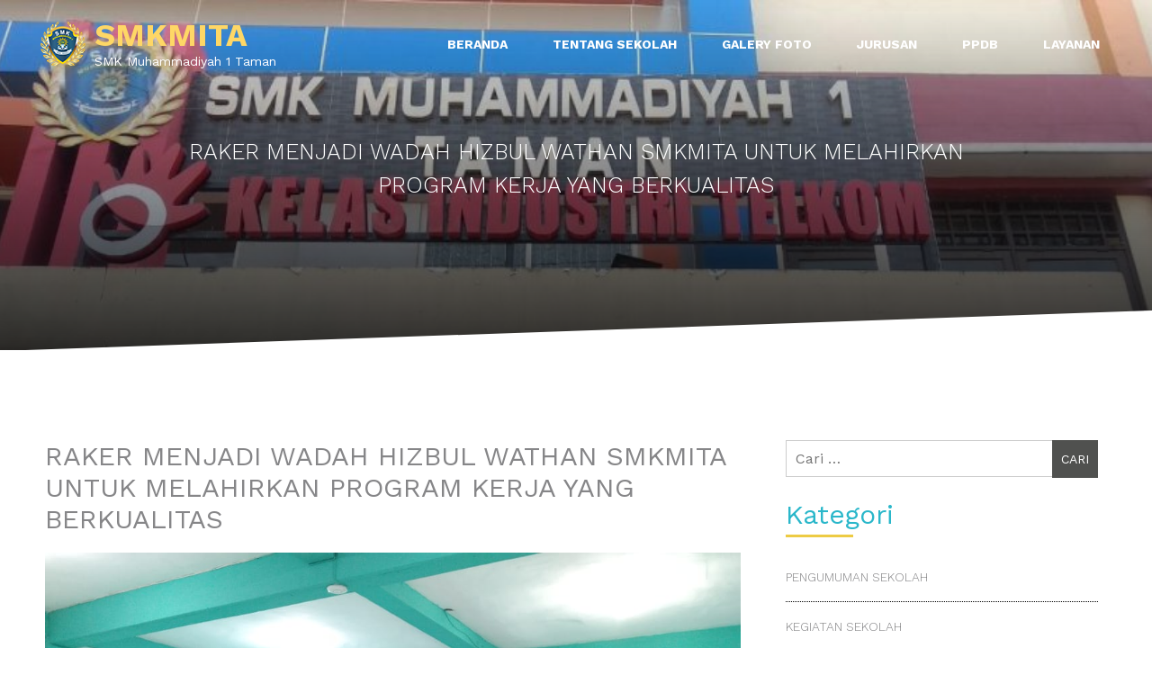

--- FILE ---
content_type: text/html; charset=UTF-8
request_url: https://smkmita.sch.id/raker-menjadi-wadah-hizbul-wathan-smkmita-untuk-melahirkan-program-kerja-yang-berkualitas/
body_size: 12659
content:
<!DOCTYPE html><html lang="id-ID" itemscope itemtype="https://schema.org/BlogPosting"><head>
	
    <meta charset="UTF-8">
    <meta name="viewport" content="width=device-width, initial-scale=1">
    <link rel="profile" href="http://gmpg.org/xfn/11">
    <link rel="pingback" href="https://smkmita.sch.id/xmlrpc.php">
    
<title>RAKER MENJADI WADAH HIZBUL WATHAN SMKMITA UNTUK MELAHIRKAN PROGRAM KERJA YANG BERKUALITAS &#8211; SMKMITA</title>
<meta name='robots' content='max-image-preview:large' />
<link rel='dns-prefetch' href='//maxcdn.bootstrapcdn.com' />
<link rel='dns-prefetch' href='//fonts.googleapis.com' />
<link rel='dns-prefetch' href='//s.w.org' />
<link rel="alternate" type="application/rss+xml" title="SMKMITA &raquo; Feed" href="https://smkmita.sch.id/feed/" />
<link rel="alternate" type="application/rss+xml" title="SMKMITA &raquo; Umpan Komentar" href="https://smkmita.sch.id/comments/feed/" />
<link rel="alternate" type="application/rss+xml" title="SMKMITA &raquo; RAKER MENJADI WADAH HIZBUL WATHAN SMKMITA UNTUK MELAHIRKAN PROGRAM KERJA YANG BERKUALITAS Umpan Komentar" href="https://smkmita.sch.id/raker-menjadi-wadah-hizbul-wathan-smkmita-untuk-melahirkan-program-kerja-yang-berkualitas/feed/" />
		<script type="text/javascript">
			window._wpemojiSettings = {"baseUrl":"https:\/\/s.w.org\/images\/core\/emoji\/13.1.0\/72x72\/","ext":".png","svgUrl":"https:\/\/s.w.org\/images\/core\/emoji\/13.1.0\/svg\/","svgExt":".svg","source":{"concatemoji":"https:\/\/smkmita.sch.id\/wp-includes\/js\/wp-emoji-release.min.js?ver=5.8.12"}};
			!function(e,a,t){var n,r,o,i=a.createElement("canvas"),p=i.getContext&&i.getContext("2d");function s(e,t){var a=String.fromCharCode;p.clearRect(0,0,i.width,i.height),p.fillText(a.apply(this,e),0,0);e=i.toDataURL();return p.clearRect(0,0,i.width,i.height),p.fillText(a.apply(this,t),0,0),e===i.toDataURL()}function c(e){var t=a.createElement("script");t.src=e,t.defer=t.type="text/javascript",a.getElementsByTagName("head")[0].appendChild(t)}for(o=Array("flag","emoji"),t.supports={everything:!0,everythingExceptFlag:!0},r=0;r<o.length;r++)t.supports[o[r]]=function(e){if(!p||!p.fillText)return!1;switch(p.textBaseline="top",p.font="600 32px Arial",e){case"flag":return s([127987,65039,8205,9895,65039],[127987,65039,8203,9895,65039])?!1:!s([55356,56826,55356,56819],[55356,56826,8203,55356,56819])&&!s([55356,57332,56128,56423,56128,56418,56128,56421,56128,56430,56128,56423,56128,56447],[55356,57332,8203,56128,56423,8203,56128,56418,8203,56128,56421,8203,56128,56430,8203,56128,56423,8203,56128,56447]);case"emoji":return!s([10084,65039,8205,55357,56613],[10084,65039,8203,55357,56613])}return!1}(o[r]),t.supports.everything=t.supports.everything&&t.supports[o[r]],"flag"!==o[r]&&(t.supports.everythingExceptFlag=t.supports.everythingExceptFlag&&t.supports[o[r]]);t.supports.everythingExceptFlag=t.supports.everythingExceptFlag&&!t.supports.flag,t.DOMReady=!1,t.readyCallback=function(){t.DOMReady=!0},t.supports.everything||(n=function(){t.readyCallback()},a.addEventListener?(a.addEventListener("DOMContentLoaded",n,!1),e.addEventListener("load",n,!1)):(e.attachEvent("onload",n),a.attachEvent("onreadystatechange",function(){"complete"===a.readyState&&t.readyCallback()})),(n=t.source||{}).concatemoji?c(n.concatemoji):n.wpemoji&&n.twemoji&&(c(n.twemoji),c(n.wpemoji)))}(window,document,window._wpemojiSettings);
		</script>
		<style type="text/css">
img.wp-smiley,
img.emoji {
	display: inline !important;
	border: none !important;
	box-shadow: none !important;
	height: 1em !important;
	width: 1em !important;
	margin: 0 .07em !important;
	vertical-align: -0.1em !important;
	background: none !important;
	padding: 0 !important;
}
</style>
	<link rel='stylesheet' id='wp-block-library-css'  href='https://smkmita.sch.id/wp-includes/css/dist/block-library/style.min.css?ver=5.8.12' type='text/css' media='all' />
<link rel='stylesheet' id='email-subscribers-css'  href='https://smkmita.sch.id/wp-content/plugins/email-subscribers/lite/public/css/email-subscribers-public.css?ver=5.6.21' type='text/css' media='all' />
<link rel='stylesheet' id='simple-share-buttons-adder-font-awesome-css'  href='//maxcdn.bootstrapcdn.com/font-awesome/4.3.0/css/font-awesome.min.css?ver=8.2.6' type='text/css' media='all' />
<link rel='stylesheet' id='wp-live-chat-support-css'  href='https://smkmita.sch.id/wp-content/plugins/wp-live-chat-support/public/css/wplc-plugin-public.css?ver=10.0.10' type='text/css' media='all' />
<link rel='stylesheet' id='font-awesome-css'  href='https://smkmita.sch.id/wp-content/themes/edu-care/assest/css/font-awesome.min.css?ver=5.8.12' type='text/css' media='all' />
<link rel='stylesheet' id='edu-care-fonts-css'  href='https://fonts.googleapis.com/css?family=Montserrat%3A100%2C100i%2C200%2C200i%2C300%2C300i%2C400%2C400i%2C500%2C500i%2C600%2C600i%2C700%2C700i%2C800%2C800i%2C900%2C900i%7CWork+Sans%3A100%2C200%2C300%2C400%2C500%2C600%2C700%2C800%2C900&#038;subset=latin%2Clatin-ext' type='text/css' media='all' />
<link rel='stylesheet' id='owl-carousel-css'  href='https://smkmita.sch.id/wp-content/themes/edu-care/assest/css/owl.carousel.min.css?ver=1.0.0' type='text/css' media='all' />
<link rel='stylesheet' id='owl-theme-default-css'  href='https://smkmita.sch.id/wp-content/themes/edu-care/assest/css/owl.theme.default.min.css?ver=1.0.0' type='text/css' media='all' />
<link rel='stylesheet' id='meanmenu-css'  href='https://smkmita.sch.id/wp-content/themes/edu-care/assest/css/meanmenu.css?ver=1.0.0' type='text/css' media='all' />
<link rel='stylesheet' id='edu-care-style-css'  href='https://smkmita.sch.id/wp-content/themes/edu-care/style.css?ver=5.8.12' type='text/css' media='all' />
<script type='text/javascript' src='https://smkmita.sch.id/wp-includes/js/jquery/jquery.min.js?ver=3.6.0' id='jquery-core-js'></script>
<script type='text/javascript' src='https://smkmita.sch.id/wp-includes/js/jquery/jquery-migrate.min.js?ver=3.3.2' id='jquery-migrate-js'></script>

<!-- OG: 3.2.3 -->
<meta property="og:image" content="https://smkmita.sch.id/wp-content/uploads/IMG-20210330-WA0066.jpg"><meta property="og:image:secure_url" content="https://smkmita.sch.id/wp-content/uploads/IMG-20210330-WA0066.jpg"><meta property="og:image:width" content="1040"><meta property="og:image:height" content="780"><meta property="og:image:alt" content="IMG-20210330-WA0066"><meta property="og:image:type" content="image/jpeg"><meta property="og:description" content="Taman - Maju tidaknya suatu organisasi dapat dilihat dari proker yang telah tersusun dapat terlaksana dengan baik atau tidak. Banyak upaya yang dilakukan untuk menghasilkan sebuah proker yang berkualitas. Seperti halnya yang dilakukan oleh Kepanduan Hizbul Wathan Qobillah SMK Muhammadiyah 1 Taman yang mengadakan pembahasan tentang program kerja periode 2020/2021 pada Selasa (30/3). Pembacaan program..."><meta property="og:type" content="article"><meta property="og:locale" content="id_ID"><meta property="og:site_name" content="SMKMITA"><meta property="og:title" content="RAKER MENJADI WADAH HIZBUL WATHAN SMKMITA UNTUK MELAHIRKAN PROGRAM KERJA YANG BERKUALITAS"><meta property="og:url" content="https://smkmita.sch.id/raker-menjadi-wadah-hizbul-wathan-smkmita-untuk-melahirkan-program-kerja-yang-berkualitas/"><meta property="og:updated_time" content="2021-03-31T18:03:44+07:00">
<meta property="article:published_time" content="2021-03-31T07:49:54+00:00"><meta property="article:modified_time" content="2021-03-31T11:03:44+00:00"><meta property="article:section" content="Berita Unggulan"><meta property="article:section" content="Kegiatan Sekolah"><meta property="article:section" content="Slider"><meta property="article:author:first_name" content="Jurnalis"><meta property="article:author:last_name" content="SMKMITA"><meta property="article:author:username" content="Jurnalis">
<meta property="twitter:partner" content="ogwp"><meta property="twitter:card" content="summary_large_image"><meta property="twitter:image" content="https://smkmita.sch.id/wp-content/uploads/IMG-20210330-WA0066.jpg"><meta property="twitter:image:alt" content="IMG-20210330-WA0066"><meta property="twitter:title" content="RAKER MENJADI WADAH HIZBUL WATHAN SMKMITA UNTUK MELAHIRKAN PROGRAM KERJA YANG BERKUALITAS"><meta property="twitter:description" content="Taman - Maju tidaknya suatu organisasi dapat dilihat dari proker yang telah tersusun dapat terlaksana dengan baik atau tidak. Banyak upaya yang dilakukan untuk menghasilkan sebuah proker yang..."><meta property="twitter:url" content="https://smkmita.sch.id/raker-menjadi-wadah-hizbul-wathan-smkmita-untuk-melahirkan-program-kerja-yang-berkualitas/">
<meta itemprop="image" content="https://smkmita.sch.id/wp-content/uploads/IMG-20210330-WA0066.jpg"><meta itemprop="name" content="RAKER MENJADI WADAH HIZBUL WATHAN SMKMITA UNTUK MELAHIRKAN PROGRAM KERJA YANG BERKUALITAS"><meta itemprop="description" content="Taman - Maju tidaknya suatu organisasi dapat dilihat dari proker yang telah tersusun dapat terlaksana dengan baik atau tidak. Banyak upaya yang dilakukan untuk menghasilkan sebuah proker yang berkualitas. Seperti halnya yang dilakukan oleh Kepanduan Hizbul Wathan Qobillah SMK Muhammadiyah 1 Taman yang mengadakan pembahasan tentang program kerja periode 2020/2021 pada Selasa (30/3). Pembacaan program..."><meta itemprop="datePublished" content="2021-03-31"><meta itemprop="dateModified" content="2021-03-31T11:03:44+00:00"><meta itemprop="author" content="Jurnalis"><meta itemprop="tagline" content="SMK Muhammadiyah 1 Taman">
<meta property="profile:first_name" content="Jurnalis"><meta property="profile:last_name" content="SMKMITA"><meta property="profile:username" content="Jurnalis">
<!-- /OG -->

<link rel="https://api.w.org/" href="https://smkmita.sch.id/wp-json/" /><link rel="alternate" type="application/json" href="https://smkmita.sch.id/wp-json/wp/v2/posts/2735" /><link rel="EditURI" type="application/rsd+xml" title="RSD" href="https://smkmita.sch.id/xmlrpc.php?rsd" />
<link rel="wlwmanifest" type="application/wlwmanifest+xml" href="https://smkmita.sch.id/wp-includes/wlwmanifest.xml" /> 
<meta name="generator" content="WordPress 5.8.12" />
<link rel="canonical" href="https://smkmita.sch.id/raker-menjadi-wadah-hizbul-wathan-smkmita-untuk-melahirkan-program-kerja-yang-berkualitas/" />
<link rel='shortlink' href='https://smkmita.sch.id/?p=2735' />
<link rel="alternate" type="application/json+oembed" href="https://smkmita.sch.id/wp-json/oembed/1.0/embed?url=https%3A%2F%2Fsmkmita.sch.id%2Fraker-menjadi-wadah-hizbul-wathan-smkmita-untuk-melahirkan-program-kerja-yang-berkualitas%2F" />
<link rel="alternate" type="text/xml+oembed" href="https://smkmita.sch.id/wp-json/oembed/1.0/embed?url=https%3A%2F%2Fsmkmita.sch.id%2Fraker-menjadi-wadah-hizbul-wathan-smkmita-untuk-melahirkan-program-kerja-yang-berkualitas%2F&#038;format=xml" />
<link rel="pingback" href="https://smkmita.sch.id/xmlrpc.php"><style type="text/css">.recentcomments a{display:inline !important;padding:0 !important;margin:0 !important;}</style><link rel="icon" href="https://smkmita.sch.id/wp-content/uploads/2017/10/favicon.png" sizes="32x32" />
<link rel="icon" href="https://smkmita.sch.id/wp-content/uploads/2017/10/favicon.png" sizes="192x192" />
<link rel="apple-touch-icon" href="https://smkmita.sch.id/wp-content/uploads/2017/10/favicon.png" />
<meta name="msapplication-TileImage" content="https://smkmita.sch.id/wp-content/uploads/2017/10/favicon.png" />
</head>

<body class="post-template-default single single-post postid-2735 single-format-standard wp-custom-logo group-blog right-sidebar">

	<div id="page"><a class="skip-link screen-reader-text" href="#content">Skip to content</a>
	<header id="masthead" class="site-header">
		
<!-- gambar banner atas by MMF -->
		<!-- <center><img src="https://smkmita.sch.id/gambar/banner-atas.png" width="100%">	</center> -->
<!-- gambar banner atas by MMF -->

		
	
    <div class="top-nav">
    <div class="top-nav-wrapper">
        
                        <div class="top-nav-login">
                        	<div class="top-right-nav">

                            

                            

                        

                        </div>
                    </div><!-- .top-nav-login -->

                </div><!-- .top-nav-wrapper -->
                </div><!-- .top-nav -->
    
	<div class="hgroup-wrap">
    <div class="container">
        
    <div class="site-branding">

        <a href="https://smkmita.sch.id/" class="custom-logo-link" rel="home"><img width="50" height="49" src="https://smkmita.sch.id/wp-content/uploads/Logo-50px.png" class="custom-logo" alt="SMKMITA" /></a>
        <h1 class="site-title">
            
        <a href="https://smkmita.sch.id/" rel="home">SMKMITA</a>
        
            <p class="site-description">SMK Muhammadiyah 1 Taman</p>
        

    </h1>

</div> <!-- .site-branding -->

    <div class="menu-holder">
        <nav class="main-navigation">
            <ul id="menu-menu-kustom" class="menu"><li id="menu-item-98" class="menu-item menu-item-type-custom menu-item-object-custom menu-item-home menu-item-98"><a href="http://smkmita.sch.id">Beranda</a></li>
<li id="menu-item-137" class="menu-item menu-item-type-custom menu-item-object-custom menu-item-has-children menu-item-137"><a href="#">Tentang Sekolah</a>
<ul class="sub-menu">
	<li id="menu-item-328" class="menu-item menu-item-type-post_type menu-item-object-page menu-item-328"><a href="https://smkmita.sch.id/sejarah-sekolah/">Sejarah Sekolah</a></li>
	<li id="menu-item-144" class="menu-item menu-item-type-post_type menu-item-object-page menu-item-144"><a href="https://smkmita.sch.id/profil-sekolah/">Profil Sekolah</a></li>
	<li id="menu-item-579" class="menu-item menu-item-type-post_type menu-item-object-page menu-item-579"><a href="https://smkmita.sch.id/struktur-organisasi/">Struktur Organisasi</a></li>
	<li id="menu-item-143" class="menu-item menu-item-type-post_type menu-item-object-page menu-item-143"><a href="https://smkmita.sch.id/visi-misi/">Visi dan Misi</a></li>
	<li id="menu-item-142" class="menu-item menu-item-type-post_type menu-item-object-page menu-item-142"><a href="https://smkmita.sch.id/fasilitas/">Fasilitas</a></li>
	<li id="menu-item-140" class="menu-item menu-item-type-post_type menu-item-object-page menu-item-140"><a href="https://smkmita.sch.id/ekstrakurikuler/">Ekstrakurikuler dan Komunitas</a></li>
	<li id="menu-item-138" class="menu-item menu-item-type-post_type menu-item-object-page menu-item-138"><a href="https://smkmita.sch.id/kerja-sama-dudi/">Kerja Sama Dunia Usaha</a></li>
	<li id="menu-item-139" class="menu-item menu-item-type-post_type menu-item-object-page menu-item-139"><a href="https://smkmita.sch.id/prestasi-siswa/">Prestasi dan Penghargaan</a></li>
</ul>
</li>
<li id="menu-item-1227" class="menu-item menu-item-type-post_type menu-item-object-page menu-item-1227"><a href="https://smkmita.sch.id/galery-foto/">GALERY FOTO</a></li>
<li id="menu-item-340" class="menu-item menu-item-type-custom menu-item-object-custom menu-item-has-children menu-item-340"><a href="#">JURUSAN</a>
<ul class="sub-menu">
	<li id="menu-item-4801" class="menu-item menu-item-type-custom menu-item-object-custom menu-item-has-children menu-item-4801"><a href="#">SMKM1</a>
	<ul class="sub-menu">
		<li id="menu-item-313" class="menu-item menu-item-type-post_type menu-item-object-page menu-item-313"><a href="https://smkmita.sch.id/jurusan/ak/">Akuntansi dan Keuangan Lembaga</a></li>
		<li id="menu-item-319" class="menu-item menu-item-type-post_type menu-item-object-page menu-item-319"><a href="https://smkmita.sch.id/jurusan/apk/">Otomatisasi dan Tata Kelola Perkantoran</a></li>
		<li id="menu-item-318" class="menu-item menu-item-type-post_type menu-item-object-page menu-item-318"><a href="https://smkmita.sch.id/jurusan/tkj/">Teknik Komputer dan Jaringan</a></li>
		<li id="menu-item-1970" class="menu-item menu-item-type-post_type menu-item-object-page menu-item-1970"><a href="https://smkmita.sch.id/jurusan/desain-interior-furniture/">Desain Interior &#038; Furniture</a></li>
		<li id="menu-item-1969" class="menu-item menu-item-type-post_type menu-item-object-page menu-item-1969"><a href="https://smkmita.sch.id/jurusan/teknik-logistik/">Teknik Logistik</a></li>
	</ul>
</li>
	<li id="menu-item-4802" class="menu-item menu-item-type-custom menu-item-object-custom menu-item-has-children menu-item-4802"><a href="#">SMKM2</a>
	<ul class="sub-menu">
		<li id="menu-item-4803" class="menu-item menu-item-type-custom menu-item-object-custom menu-item-4803"><a href="https://smkmuh2taman.sch.id/blog/jurusan/teknik-listrik">Teknik Listrik</a></li>
		<li id="menu-item-4804" class="menu-item menu-item-type-custom menu-item-object-custom menu-item-4804"><a href="https://smkmuh2taman.sch.id/blog/jurusan/desain-komunikasi-visual">Desain Komunikasi Visual</a></li>
		<li id="menu-item-4805" class="menu-item menu-item-type-custom menu-item-object-custom menu-item-4805"><a href="https://smkmuh2taman.sch.id/blog/jurusan/teknik-elektro">Teknik Elektro</a></li>
		<li id="menu-item-4806" class="menu-item menu-item-type-custom menu-item-object-custom menu-item-4806"><a href="https://smkmuh2taman.sch.id/blog/jurusan/teknik-mesin">Teknik Mesin</a></li>
		<li id="menu-item-4807" class="menu-item menu-item-type-custom menu-item-object-custom menu-item-4807"><a href="https://smkmuh2taman.sch.id/blog/jurusan/teknik-otomotif-to">Teknik Otomotif</a></li>
	</ul>
</li>
</ul>
</li>
<li id="menu-item-339" class="menu-item menu-item-type-custom menu-item-object-custom menu-item-339"><a href="https://ppdb.smkmita.sch.id">PPDB</a></li>
<li id="menu-item-151" class="menu-item menu-item-type-custom menu-item-object-custom menu-item-has-children menu-item-151"><a href="#">LAYANAN</a>
<ul class="sub-menu">
	<li id="menu-item-4587" class="menu-item menu-item-type-custom menu-item-object-custom menu-item-4587"><a href="https://drive.google.com/drive/folders/1b3-0kKD9gB7CWv-6csCyiydSuv7dFe_W">Dokumentasi eSport Pramusycab</a></li>
	<li id="menu-item-4351" class="menu-item menu-item-type-custom menu-item-object-custom menu-item-4351"><a href="https://weaver.jagoanhosting.com:2096/">WebMail-Kantor</a></li>
	<li id="menu-item-373" class="menu-item menu-item-type-custom menu-item-object-custom menu-item-has-children menu-item-373"><a href="#">Alumni</a>
	<ul class="sub-menu">
		<li id="menu-item-347" class="menu-item menu-item-type-custom menu-item-object-custom menu-item-347"><a href="http://smkmita.sch.id/penelusuran-alumni">Penelusuran Alumni</a></li>
		<li id="menu-item-346" class="menu-item menu-item-type-custom menu-item-object-custom menu-item-346"><a href="http://smkmita.sch.id/verifikasialumni">Verifikasi Alumni</a></li>
	</ul>
</li>
	<li id="menu-item-3399" class="menu-item menu-item-type-custom menu-item-object-custom menu-item-3399"><a href="https://smkmita.sch.id/author/bkksmkmita">BKK SMKMITA</a></li>
	<li id="menu-item-152" class="menu-item menu-item-type-custom menu-item-object-custom menu-item-152"><a href="http://portal.ditpsmk.net/bkk">Bursa Kerja Disnaker</a></li>
	<li id="menu-item-100" class="menu-item menu-item-type-post_type menu-item-object-page menu-item-100"><a href="https://smkmita.sch.id/pengaduan/">Pengaduan</a></li>
	<li id="menu-item-769" class="menu-item menu-item-type-post_type menu-item-object-page menu-item-769"><a href="https://smkmita.sch.id/password-wifi/">Password WIFI</a></li>
</ul>
</li>
</ul>                     
        </nav><!-- .main-navigation -->
    </div><!-- .menu-holder -->
    </div><!-- .continer -->
</div><!-- .hgroup-wrap -->

	</header>

	<div id="content" class="site-content">
	
	


    <section class="banner-bg bg-overlay" style="background:url(https://smkmita.sch.id/wp-content/uploads/cropped-IMG-20220124-WA0006.jpg) top center no-repeat; background-size:cover;">
    
    <div class="caption-wrapper">
        <header class="entry-header">
            <h3 class="entry-title"> 

            RAKER MENJADI WADAH HIZBUL WATHAN SMKMITA UNTUK MELAHIRKAN PROGRAM KERJA YANG BERKUALITAS

            </h3>
        </header>
            <div class="entry-content">

            
            </div>
        </div>
        <svg xmlns="http://www.w3.org/2000/svg" viewBox="0 0 100 100" preserveAspectRatio="none">
            <polygon fill="#fff" points="0,100 100,0 100,100"/></polygon>
        </svg>

    </section>

    <div class="container">
        <div class="row">
    

	<div id="primary" class="content-area col-8 top-bottom-space">
		<main id="main" class="site-main" role="main">

		

<article id="post-2735" class="post-2735 post type-post status-publish format-standard has-post-thumbnail hentry category-berita-unggulan category-kegiatan-sekolah category-slider">
	<header class="entry-header">
		<h2 class="entry-title">RAKER MENJADI WADAH HIZBUL WATHAN SMKMITA UNTUK MELAHIRKAN PROGRAM KERJA YANG BERKUALITAS</h2>
	</header><!-- .entry-header -->
	
	
	<figure>
	<img width="1040" height="780" src="https://smkmita.sch.id/wp-content/uploads/IMG-20210330-WA0066.jpg" class="attachment-full size-full wp-post-image" alt="" loading="lazy" srcset="https://smkmita.sch.id/wp-content/uploads/IMG-20210330-WA0066.jpg 1040w, https://smkmita.sch.id/wp-content/uploads/IMG-20210330-WA0066-300x225.jpg 300w, https://smkmita.sch.id/wp-content/uploads/IMG-20210330-WA0066-1024x768.jpg 1024w, https://smkmita.sch.id/wp-content/uploads/IMG-20210330-WA0066-768x576.jpg 768w" sizes="(max-width: 1040px) 100vw, 1040px" />
	</figure>
	

	<div class="post-details">
		<span class="posted-on"> <i class="fa fa-calendar-o"></i> <a href="https://smkmita.sch.id/raker-menjadi-wadah-hizbul-wathan-smkmita-untuk-melahirkan-program-kerja-yang-berkualitas/" rel="bookmark"><time class="entry-date published" datetime="2021-03-31T14:49:54+07:00">31 Maret 2021</time><time class="updated" datetime="2021-03-31T18:03:44+07:00">31 Maret 2021</time></a></span><span class="byline">   <i class="fa fa-user"></i> <span class="author vcard"><a class="url fn n" href="https://smkmita.sch.id/author/jurnalis/">Jurnalis</a></span></span><span class="cat-links"> <i class="fa fa-folder-open-o"></i>  <a href="https://smkmita.sch.id/category/berita-unggulan/" rel="category tag">Berita Unggulan</a>, <a href="https://smkmita.sch.id/category/kegiatan-sekolah/" rel="category tag">Kegiatan Sekolah</a>, <a href="https://smkmita.sch.id/category/slider/" rel="category tag">Slider</a></span>
	</div><!-- .post-details -->


	<div class="entry-content">
		
<p>Taman &#8211; Maju tidaknya suatu organisasi dapat dilihat dari proker yang telah tersusun dapat terlaksana dengan baik atau tidak. Banyak upaya yang dilakukan untuk menghasilkan sebuah proker yang berkualitas. Seperti halnya yang dilakukan oleh Kepanduan Hizbul Wathan Qobillah SMK Muhammadiyah 1 Taman yang mengadakan pembahasan tentang program kerja periode 2020/2021 pada Selasa (30/3).</p>



<figure class="wp-block-image size-large"><img loading="lazy" width="1024" height="768" src="https://smkmita.sch.id/wp-content/uploads/IMG-20210330-WA0064-1024x768.jpg" alt="" class="wp-image-2737" srcset="https://smkmita.sch.id/wp-content/uploads/IMG-20210330-WA0064-1024x768.jpg 1024w, https://smkmita.sch.id/wp-content/uploads/IMG-20210330-WA0064-300x225.jpg 300w, https://smkmita.sch.id/wp-content/uploads/IMG-20210330-WA0064-768x576.jpg 768w, https://smkmita.sch.id/wp-content/uploads/IMG-20210330-WA0064.jpg 1040w" sizes="(max-width: 1024px) 100vw, 1024px" /><figcaption>Pembacaan program kerja periode 2020-2021 oleh Hizbul Wathan SMKMITA. (Shabrina-J) </figcaption></figure>



<p>Bertempat di Aula SMK Muhammadiyah 1 Taman, acara yang digelar oleh Kepanduan Hizbul Wathan Qobillah berjalan dengan lancar. Dalam acara yang berlangsung pada pukul 08.00 s/d 11.00 WIB ini dihadiri oleh Kepala SMKMITA, Waka Kesiswaan SMKMITA, Perwakilan Hizbul Wathan Kwartir Cabang Sepanjang, serta pengurus Hizbul Wathan Qobillah SMK Muhammadiyah 1 Taman beserta jajarannya, serta anggota Hizbul Wathan Qobillah SMK Muhammadiyah 1 Taman.</p>



<p>Hizbul Wathan merupakan organisasi ortonom tertua di Muhammadiyah dengan penghantar Jendral Soedirman hingga turun temurun sampai sekarang, tutur Vicky Dwi Oktanvianto, S.Pd selaku Waka Kesiswaan SMKMITA.</p>



<p>Beliau menekankan, agar pengurus Kepanduan Hizbul Wathan Qobillah mencoba mengembangkan proker yang bisa membantu mempromosikan sekolah kepada khalayak umum.</p>



<p>&#8220;Selamat raker hari ini. Semoga kedepannya Hizbul Wathan SMKMITA lebih maju, lebih energik, dan lebih baik dari sebelumnya,&#8221; ucapnya.</p>



<p>Dalam kesempatan kali ini, Eko Muji Wibowo, S.Pd selaku Kepala SMKMITA menyampaikan, anggota HW harus bisa mengembangkan diri, tidak hanya di sekolah, juga di luar sekolah. Kegiatan serta kemampuan anggota HW akan ditempa, bagaimana seorang HW&nbsp;bisa menghadapi persaingan global.</p>



<p>&#8220;Saya berharap, nanti coba dikembangkan lagi dengan mengembangkan kegiatan-kegiatan yang dapat mengembangkan IT kalian,&#8221; ungkapnya.</p>



<p>Raker (rapat kerja) yang diadakan oleh Hizbul Wathan Qobillah ini merupakan raker pertama kali yang diadakan di tingkat Cabang Sepanjang. Raker ini merupakan progres yang signifikan dalam setahun belakangan ini. Ini&nbsp;bisa menjadi motivasi untuk sekolah/Qobillah lain di Cabang Sepanjang.</p>



<p>Hal itu disampaikan oleh Akbar Al-Farisi,&nbsp;Amd.T selaku Perwakilan Hizbul Wathan Kwartir Cabang Sepanjang.</p>



<p>&#8220;Program yang kalian susun ini tidak hanya sekedar program kerja, melainkan realisasi dari kegiatan yang bisa mengupgrade diri kalian baik dalam bidang leadership, keahlian kepanduan, maupun wawasan.&#8221; Ungkapnya.</p>



<p>Setelah mendengarkan beberapa masukan yang disampaikan dalam beberapa sambutan, kegiatan rapat kerja langsung diawali oleh Susan Noveliza selaku ketua HW Qobillah SMKMITA dengan membacakan tentang kebijakan umum selama rapat kerja berjalan. Dan dilanjutkan dengan pembacaan beberapa rencana kerja yang sudah disusun yang disampaikan oleh Pimpinan, Ketua bidang KPSDM (Kepanduan dan Pengembangan Sumber Daya Manusia) dan Ketua bidang Humas (Hubungan Masyarakat) dan Sarana.</p>



<p>Rencana kerja yang diusulkan memuat tanggal pelaksanaan, tempat pelaksanaan, serta anggaran yang akan disediakan sekolah untuk terlaksananya program tersebut.</p>



<p>Diakhir sesi acara, pimpinan sidang membuka kesempatan untuk para hadirin yang ingin memberikan pertanyaan serta tanggapan yang tentunya bertujuan untuk perkembangan program kerja HW SMKMITA.</p>



<p>Sebagai penutup acara, Suci Dwi selaku pembawa acara berharap agar program kerja yang telah terencana ini dapat terlaksana semua.</p>



<p>Penulis. Fitri-J </p>
<!-- Simple Share Buttons Adder (8.2.6) simplesharebuttons.com --><div class="ssba-classic-2 ssba ssbp-wrap center ssbp--theme-6"><div style="text-align:center"><span class="ssba-share-text">bagikan ke ...</span><br/><a data-site="" class="ssba_facebook_share" href="http://www.facebook.com/sharer.php?u=https://smkmita.sch.id/raker-menjadi-wadah-hizbul-wathan-smkmita-untuk-melahirkan-program-kerja-yang-berkualitas/"  target="_blank" ><img src="https://smkmita.sch.id/wp-content/plugins/simple-share-buttons-adder/buttons/somacro/facebook.png" style="width: 35px;" title="Facebook" class="ssba ssba-img" alt="Share on Facebook" /><div title="Facebook" class="ssbp-text">Facebook</div></a><a data-site="" class="ssba_twitter_share" href="http://twitter.com/share?url=https://smkmita.sch.id/raker-menjadi-wadah-hizbul-wathan-smkmita-untuk-melahirkan-program-kerja-yang-berkualitas/&amp;text=RAKER%20MENJADI%20WADAH%20HIZBUL%20WATHAN%20SMKMITA%20UNTUK%20MELAHIRKAN%20PROGRAM%20KERJA%20YANG%20BERKUALITAS%20"  target=&quot;_blank&quot; ><img src="https://smkmita.sch.id/wp-content/plugins/simple-share-buttons-adder/buttons/somacro/twitter.png" style="width: 35px;" title="Twitter" class="ssba ssba-img" alt="Tweet about this on Twitter" /><div title="Twitter" class="ssbp-text">Twitter</div></a></div></div>
	</div>

</article>

	<nav class="navigation post-navigation" role="navigation" aria-label="Pos">
		<h2 class="screen-reader-text">Navigasi pos</h2>
		<div class="nav-links"><div class="nav-previous"><a href="https://smkmita.sch.id/baru-tau-kan-smkmita-punya-program-gebyar-tele-kuis-santri/" rel="prev">BARU TAU KAN? SMKMITA PUNYA PROGRAM GEBYAR TELE KUIS SANTRI</a></div><div class="nav-next"><a href="https://smkmita.sch.id/vaksinasi-untuk-warga-smkmita-naikkan-rasa-percaya-wali-siswa/" rel="next">VAKSINASI UNTUK WARGA SMKMITA, NAIKKAN RASA PERCAYA WALI SISWA</a></div></div>
	</nav>

<div id="comments" class="comments-area">

		<div id="respond" class="comment-respond">
		<h3 id="reply-title" class="comment-reply-title">Tinggalkan Balasan <small><a rel="nofollow" id="cancel-comment-reply-link" href="/raker-menjadi-wadah-hizbul-wathan-smkmita-untuk-melahirkan-program-kerja-yang-berkualitas/#respond" style="display:none;">Batalkan balasan</a></small></h3><form action="https://smkmita.sch.id/wp-comments-post.php" method="post" id="commentform" class="comment-form" novalidate><p class="comment-notes"><span id="email-notes">Alamat email Anda tidak akan dipublikasikan.</span> Ruas yang wajib ditandai <span class="required">*</span></p><p class="comment-form-comment"><label for="comment">Komentar</label> <textarea id="comment" name="comment" cols="45" rows="8" maxlength="65525" required="required"></textarea></p><p class="comment-form-author"><label for="author">Nama <span class="required">*</span></label> <input id="author" name="author" type="text" value="" size="30" maxlength="245" required='required' /></p>
<p class="comment-form-email"><label for="email">Email <span class="required">*</span></label> <input id="email" name="email" type="email" value="" size="30" maxlength="100" aria-describedby="email-notes" required='required' /></p>
<p class="comment-form-url"><label for="url">Situs Web</label> <input id="url" name="url" type="url" value="" size="30" maxlength="200" /></p>
<p class="form-submit"><input name="submit" type="submit" id="submit" class="submit" value="Kirim Komentar" /> <input type='hidden' name='comment_post_ID' value='2735' id='comment_post_ID' />
<input type='hidden' name='comment_parent' id='comment_parent' value='0' />
</p></form>	</div><!-- #respond -->
	

</div><!-- #comments -->


		</main><!-- #main -->
	</div><!-- #primary -->



<div id="secondary" class="widget-area col-4 top-bottom-space" role="complementary">
    <div class="sidebar">
	<section id="search-2" class="widget widget_search"><form role="search" method="get" class="search-form" action="https://smkmita.sch.id/">
				<label>
					<span class="screen-reader-text">Cari untuk:</span>
					<input type="search" class="search-field" placeholder="Cari &hellip;" value="" name="s" />
				</label>
				<input type="submit" class="search-submit" value="Cari" />
			</form></section><section id="nav_menu-6" class="widget widget_nav_menu"><h2 class="widget-title">Kategori</h2><div class="menu-menu-kategori-artikel-container"><ul id="menu-menu-kategori-artikel" class="menu"><li id="menu-item-379" class="menu-item menu-item-type-taxonomy menu-item-object-category menu-item-379"><a href="https://smkmita.sch.id/category/pengumuman/">Pengumuman Sekolah</a></li>
<li id="menu-item-382" class="menu-item menu-item-type-taxonomy menu-item-object-category current-post-ancestor current-menu-parent current-post-parent menu-item-382"><a href="https://smkmita.sch.id/category/kegiatan-sekolah/">Kegiatan Sekolah</a></li>
<li id="menu-item-488" class="menu-item menu-item-type-taxonomy menu-item-object-category menu-item-488"><a href="https://smkmita.sch.id/category/prestasi/">Prestasi Siswa</a></li>
<li id="menu-item-380" class="menu-item menu-item-type-taxonomy menu-item-object-category current-post-ancestor current-menu-parent current-post-parent menu-item-380"><a href="https://smkmita.sch.id/category/berita-unggulan/">Berita Unggulan</a></li>
<li id="menu-item-3418" class="menu-item menu-item-type-taxonomy menu-item-object-category menu-item-3418"><a href="https://smkmita.sch.id/category/bkk-smkmita/">Bursa Kerja SMKMITA</a></li>
</ul></div></section>
		<section id="recent-posts-2" class="widget widget_recent_entries">
		<h2 class="widget-title">Berita Terbaru</h2>
		<ul>
											<li>
					<a href="https://smkmita.sch.id/belajar-langsung-di-kampus-ubaya-siswa-smk-vocatama-asah-public-speaking-dan-kreativitas-event/">Belajar Langsung di Kampus UBAYA, Siswa SMK Vocatama Asah Public Speaking dan Kreativitas Event</a>
											<span class="post-date">19 Januari 2026</span>
									</li>
											<li>
					<a href="https://smkmita.sch.id/sembilan-pra-sepanjang-sukses-selenggarakan-musypimran-bersama/">Sembilan PRA Sepanjang Sukses Selenggarakan MUSYPIMRAN Bersama</a>
											<span class="post-date">9 Desember 2025</span>
									</li>
											<li>
					<a href="https://smkmita.sch.id/cinta-bangga-paham-rupiah-31-siswa-akuntansi-smkmita-kunjungi-museum-bank-de-javasche-surabaya/">“Cinta, Bangga, Paham Rupiah” 31 Siswa Akuntansi SMKMITA Kunjungi Museum Bank De Javasche Surabaya</a>
											<span class="post-date">2 Desember 2025</span>
									</li>
											<li>
					<a href="https://smkmita.sch.id/bppmhkp-surabaya-ii-ajak-siswa-smk-mita-kenali-ciri-ikan-segar-dan-bermutu/">BPPMHKP Surabaya II Ajak Siswa SMK MITA Kenali Ciri Ikan Segar dan Bermutu</a>
											<span class="post-date">19 Oktober 2025</span>
									</li>
											<li>
					<a href="https://smkmita.sch.id/memperkenalkan-dunia-kerja-siswi-kelas-x-mplb-smkmita-vocatama-a-di-bea-cukai-juanda/">Memperkenalkan Dunia Kerja: Siswi Kelas X MPLB SMKMITA (VOCATAMA A) di Bea Cukai Juanda.</a>
											<span class="post-date">17 Oktober 2025</span>
									</li>
											<li>
					<a href="https://smkmita.sch.id/workshop-desain-interior-langkah-konkrit-smk-muhammadiyah-1-taman-vocatama-a-dalam-pengembangan-teaching-factory/">Workshop Desain Interior: Langkah Konkrit SMK Muhammadiyah 1 Taman (Vocatama A) dalam Pengembangan Teaching Factory</a>
											<span class="post-date">12 November 2024</span>
									</li>
											<li>
					<a href="https://smkmita.sch.id/semarakkan-kemerdekaan-vocamata-meriahkan-17-agustus-dengan-pawai/">SEMARAKKAN KEMERDEKAAN!! VOCAMATA MERIAHKAN 17 AGUSTUS DENGAN PAWAI</a>
											<span class="post-date">17 Agustus 2024</span>
									</li>
											<li>
					<a href="https://smkmita.sch.id/vocatama-gelar-open-recuitmen-anggota-baru-2024-2025/">VOCATAMA UPAYAKAN PENGEMBANGAN BAKAT MINAT SISWA MELALUI EKSTRAKULIKULER</a>
											<span class="post-date">19 Juli 2024</span>
									</li>
					</ul>

		</section><section id="recent-comments-2" class="widget widget_recent_comments"><h2 class="widget-title">Respon Pengunjung</h2><ul id="recentcomments"><li class="recentcomments"><span class="comment-author-link"><a href='https://kanal.id' rel='external nofollow ugc' class='url'>Yoga Pratama</a></span> pada <a href="https://smkmita.sch.id/workshop-desain-interior-langkah-konkrit-smk-muhammadiyah-1-taman-vocatama-a-dalam-pengembangan-teaching-factory/#comment-1354">Workshop Desain Interior: Langkah Konkrit SMK Muhammadiyah 1 Taman (Vocatama A) dalam Pengembangan Teaching Factory</a></li><li class="recentcomments"><span class="comment-author-link">smkmita</span> pada <a href="https://smkmita.sch.id/info-ppdb/#comment-827">Penerimaan Siswa Baru</a></li><li class="recentcomments"><span class="comment-author-link">Juwito</span> pada <a href="https://smkmita.sch.id/info-ppdb/#comment-817">Penerimaan Siswa Baru</a></li><li class="recentcomments"><span class="comment-author-link">smkmita</span> pada <a href="https://smkmita.sch.id/info-ppdb/#comment-794">Penerimaan Siswa Baru</a></li><li class="recentcomments"><span class="comment-author-link">risky.amala2@gmail.com</span> pada <a href="https://smkmita.sch.id/info-ppdb/#comment-793">Penerimaan Siswa Baru</a></li></ul></section><section id="email-subscribers-form-1" class="widget widget_email-subscribers-form"><div class="emaillist" id="es_form_f1-n1"><form action="/raker-menjadi-wadah-hizbul-wathan-smkmita-untuk-melahirkan-program-kerja-yang-berkualitas/#es_form_f1-n1" method="post" class="es_subscription_form es_shortcode_form  es_ajax_subscription_form" id="es_subscription_form_696ee2e7a5f70" data-source="ig-es" data-form-id="1"><div class="es-field-wrap"><label>Name*<br /><input type="text" name="esfpx_name" class="ig_es_form_field_name" placeholder="" value="" required="required" /></label></div><div class="es-field-wrap"><label>Email*<br /><input class="es_required_field es_txt_email ig_es_form_field_email" type="email" name="esfpx_email" value="" placeholder="" required="required" /></label></div><input type="hidden" name="esfpx_lists[]" value="7466a1dc417e" /><input type="hidden" name="esfpx_form_id" value="1" /><input type="hidden" name="es" value="subscribe" />
			<input type="hidden" name="esfpx_es_form_identifier" value="f1-n1" />
			<input type="hidden" name="esfpx_es_email_page" value="2735" />
			<input type="hidden" name="esfpx_es_email_page_url" value="https://smkmita.sch.id/raker-menjadi-wadah-hizbul-wathan-smkmita-untuk-melahirkan-program-kerja-yang-berkualitas/" />
			<input type="hidden" name="esfpx_status" value="Unconfirmed" />
			<input type="hidden" name="esfpx_es-subscribe" id="es-subscribe-696ee2e7a5f70" value="0dd22842d4" />
			<label style="position:absolute;top:-99999px;left:-99999px;z-index:-99;" aria-hidden="true"><span hidden>Please leave this field empty.</span><input type="email" name="esfpx_es_hp_email" class="es_required_field" tabindex="-1" autocomplete="-1" value="" /></label><input type="submit" name="submit" class="es_subscription_form_submit es_submit_button es_textbox_button" id="es_subscription_form_submit_696ee2e7a5f70" value="Subscribe" /><span class="es_spinner_image" id="spinner-image"><img src="https://smkmita.sch.id/wp-content/plugins/email-subscribers/lite/public/images/spinner.gif" alt="Loading" /></span></form><span class="es_subscription_message " id="es_subscription_message_696ee2e7a5f70"></span></div></section>
    </div><!-- .sidebar -->
</div><!-- #secondary -->

    
        </div><!-- row -->
    </div>
    </div>

        <footer id="colophon" class="site-footer">
        <div class="container">
    
        <div class="footer-wrapper top-bottom-space">
            <div class="row">

        
                    <div class="col-3">

                    <aside id="nav_menu-5" class="widget widget_nav_menu"><header class="entry-header"><h2 class="widget-title">Sistem Informasi</h2></header><div class="menu-menu-sistem-informasi-container"><ul id="menu-menu-sistem-informasi" class="menu"><li id="menu-item-546" class="menu-item menu-item-type-custom menu-item-object-custom menu-item-546"><a href="https://ppdb.smkmita.sch.id">Penerimaan Siswa Baru</a></li>
<li id="menu-item-545" class="menu-item menu-item-type-custom menu-item-object-custom menu-item-545"><a href="https://perpus.smkmita.sch.id">e-Perpus</a></li>
<li id="menu-item-586" class="menu-item menu-item-type-custom menu-item-object-custom menu-item-586"><a href="https://smkmita.sch.id/verifikasialumni">Verifikasi Alumni</a></li>
<li id="menu-item-548" class="menu-item menu-item-type-custom menu-item-object-custom menu-item-548"><a href="https://dapodikcenter.smkmita.sch.id/">Dapodikcenter</a></li>
<li id="menu-item-1857" class="menu-item menu-item-type-custom menu-item-object-custom menu-item-1857"><a href="http://smkmita.sch.id/pmp">PMP EDS &#8211; Lokal</a></li>
</ul></div></aside>
                    </div><!-- .col -->

                    
                    <div class="col-3">

                    <aside id="nav_menu-9" class="widget widget_nav_menu"><header class="entry-header"><h2 class="widget-title">Kategori Artikel</h2></header><div class="menu-menu-kategori-artikel-container"><ul id="menu-menu-kategori-artikel-1" class="menu"><li class="menu-item menu-item-type-taxonomy menu-item-object-category menu-item-379"><a href="https://smkmita.sch.id/category/pengumuman/">Pengumuman Sekolah</a></li>
<li class="menu-item menu-item-type-taxonomy menu-item-object-category current-post-ancestor current-menu-parent current-post-parent menu-item-382"><a href="https://smkmita.sch.id/category/kegiatan-sekolah/">Kegiatan Sekolah</a></li>
<li class="menu-item menu-item-type-taxonomy menu-item-object-category menu-item-488"><a href="https://smkmita.sch.id/category/prestasi/">Prestasi Siswa</a></li>
<li class="menu-item menu-item-type-taxonomy menu-item-object-category current-post-ancestor current-menu-parent current-post-parent menu-item-380"><a href="https://smkmita.sch.id/category/berita-unggulan/">Berita Unggulan</a></li>
<li class="menu-item menu-item-type-taxonomy menu-item-object-category menu-item-3418"><a href="https://smkmita.sch.id/category/bkk-smkmita/">Bursa Kerja SMKMITA</a></li>
</ul></div></aside>
                    </div><!-- .col -->

                    
                    <div class="col-3">

                    <aside id="text-14" class="widget widget_text"><header class="entry-header"><h2 class="widget-title">Alamat &#038; Kontak</h2></header>			<div class="textwidget"><p>Jl. Raya Sawunggaling No.123 Jemundo<br />
Kec. Taman, Kab. Sidoarjo<br />
Propinsi Jawa Timur 61257</p>
<p><b>NPSN: 20501697</b><br />
Telp/Fax. (031)7875701<br />
eMail : smkmita@gmail.com<br />
<a href="https://api.whatsapp.com/send?phone=6285855550200&amp;text=Assalamualaikum%20,%20Saya%20mau%20tanya.....">Whatsapp : 0858-5555-0200</a></p>
</div>
		</aside>
                    </div><!-- .col -->

                    
                    <div class="col-3">

                    <aside id="text-13" class="widget widget_text">			<div class="textwidget"><p><a href="https://perpus.smkmita.sch.id/" target="_blank" rel="noopener"><img loading="lazy" class="alignnone" title="Klik utk ke Perpus Online SMKMITA" src="https://smkmita.sch.id/gambar/perpus-cerdas.png" alt="Klik utk ke Perpus Online SMKMITA" width="500" height="100" /></a><br />
<a href="http://portal.ditpsmk.net/bkk" target="_blank" rel="noopener"><img loading="lazy" class="alignnone" title="Bursa Kerja Khusus Disnaker Kemdikbud" src="https://smkmita.sch.id/gambar/bkk-disnaker.png" alt="Bursa Kerja Khusus Disnaker Kemdikbud" width="613" height="137" /></a></p>
</div>
		</aside>
                    </div><!-- .col -->

                    
                </div>
            </div><!-- .footer-wrapper -->

                <div class="bottom-footer">Official MEDSOS :

         

        <div class="social-links">
        <ul>
            
                <li>
                    <a href="https://facebook.com/smkmita" target="_blank"><span class="screen-reader-text">Facebook</span></a>
                </li>
            

            
                <li>
                    <a href="https://twitter.com/tusmkmita" target="_blank"><span class="screen-reader-text">Twitter</span></a>
                </li>
            

            

            
                <li>
                    <a href="https://www.instagram.com/smkmita_offcial/" target="_blank"><span class="screen-reader-text">Instagram</span></a>
                </li>
             

              
            
                         

            
                <li>
                    <a href="https://www.youtube.com/channel/UC3c8YljkH7aULICu68ENw3A" target="_blank"><span class="screen-reader-text">Youtube</span></a>
                </li>
              

              

              

             

             

             

             
          
        </ul>
        </div>

    
        <span>
        	<!--MODIF-MMF LINK ASLI href="http://rigorousthemes.com  -->

        Powered by ICT SMK Muhammadiyah 1 Taman         </span>
    </div>

<!-- MMF - SCRIPT HISTAT COUNTER -->
<center>
<!-- Histats.com  (div with counter) --><p id="histats_counter"></p>
<!-- Histats.com  START  (aync)-->
<script type="text/javascript">var _Hasync= _Hasync|| [];
_Hasync.push(['Histats.start', '1,3569880,4,205,255,27,00011011']);
_Hasync.push(['Histats.fasi', '1']);
_Hasync.push(['Histats.track_hits', '']);
(function() {
var hs = document.createElement('script'); hs.type = 'text/javascript'; hs.async = true;
hs.src = ('//s10.histats.com/js15_as.js');
(document.getElementsByTagName('head')[0] || document.getElementsByTagName('body')[0]).appendChild(hs);
})();</script>
<noscript><a href="/" target="_blank"><img  src="//sstatic1.histats.com/0.gif?3569880&101" alt="" border="0"></a></noscript>
<!-- Histats.com  END  -->
</center>
<!-- MMF - SCRIPT HISTAT COUNTER -->

<!-- .bottom-footer -->

            </div><!-- .container -->
    </footer>
    

            
        <div class="back-to-top">
            <a href="#masthead" class="fa-angle-up"></a>       
        </div>
    </div><!-- #page -->
    

<link rel='stylesheet' id='simple-share-buttons-adder-ssba-css'  href='https://smkmita.sch.id/wp-content/plugins/simple-share-buttons-adder/css/ssba.css?ver=1660477927' type='text/css' media='all' />
<style id='simple-share-buttons-adder-ssba-inline-css' type='text/css'>
	.ssba {
									
									
									
									
								}
								.ssba img
								{
									width: 35px !important;
									padding: 6px;
									border:  0;
									box-shadow: none !important;
									display: inline !important;
									vertical-align: middle;
									box-sizing: unset;
								}

								.ssba-classic-2 .ssbp-text {
									display: none!important;
								}

								.ssba .fb-save
								{
								padding: 6px;
								line-height: 30px; }
								.ssba, .ssba a
								{
									text-decoration:none;
									background: none;
									
									font-size: 12px;
									
									font-weight: normal;
								}
								

			   #ssba-bar-2 .ssbp-bar-list {
					max-width: 48px !important;;
			   }
			   #ssba-bar-2 .ssbp-bar-list li a {height: 48px !important; width: 48px !important; 
				}
				#ssba-bar-2 .ssbp-bar-list li a:hover {
				}

				#ssba-bar-2 .ssbp-bar-list li a::before {line-height: 48px !important;; font-size: 18px;}
				#ssba-bar-2 .ssbp-bar-list li a:hover::before {}
				#ssba-bar-2 .ssbp-bar-list li {
				margin: 0px 0!important;
				}@media only screen and ( max-width: 750px ) {
				#ssba-bar-2 {
				display: block;
				}
			}
@font-face {
				font-family: 'ssbp';
				src:url('https://smkmita.sch.id/wp-content/plugins/simple-share-buttons-adder/fonts/ssbp.eot?xj3ol1');
				src:url('https://smkmita.sch.id/wp-content/plugins/simple-share-buttons-adder/fonts/ssbp.eot?#iefixxj3ol1') format('embedded-opentype'),
					url('https://smkmita.sch.id/wp-content/plugins/simple-share-buttons-adder/fonts/ssbp.woff?xj3ol1') format('woff'),
					url('https://smkmita.sch.id/wp-content/plugins/simple-share-buttons-adder/fonts/ssbp.ttf?xj3ol1') format('truetype'),
					url('https://smkmita.sch.id/wp-content/plugins/simple-share-buttons-adder/fonts/ssbp.svg?xj3ol1#ssbp') format('svg');
				font-weight: normal;
				font-style: normal;

				/* Better Font Rendering =========== */
				-webkit-font-smoothing: antialiased;
				-moz-osx-font-smoothing: grayscale;
			}
</style>
<script type='text/javascript' id='email-subscribers-js-extra'>
/* <![CDATA[ */
var es_data = {"messages":{"es_empty_email_notice":"Please enter email address","es_rate_limit_notice":"You need to wait for some time before subscribing again","es_single_optin_success_message":"Successfully Subscribed.","es_email_exists_notice":"Email Address already exists!","es_unexpected_error_notice":"Oops.. Unexpected error occurred.","es_invalid_email_notice":"Invalid email address","es_try_later_notice":"Please try after some time"},"es_ajax_url":"https:\/\/smkmita.sch.id\/wp-admin\/admin-ajax.php"};
/* ]]> */
</script>
<script type='text/javascript' src='https://smkmita.sch.id/wp-content/plugins/email-subscribers/lite/public/js/email-subscribers-public.js?ver=5.6.21' id='email-subscribers-js'></script>
<script type='text/javascript' src='https://smkmita.sch.id/wp-content/plugins/simple-share-buttons-adder/js/ssba.js?ver=1660477927' id='simple-share-buttons-adder-ssba-js'></script>
<script type='text/javascript' id='simple-share-buttons-adder-ssba-js-after'>
Main.boot( [] );
</script>
<script type='text/javascript' src='https://smkmita.sch.id/wp-content/themes/edu-care/assest/js/jquery.meanmenu.js?ver=20151212' id='jquery-meanmenu-js'></script>
<script type='text/javascript' src='https://smkmita.sch.id/wp-content/themes/edu-care/assest/js/owl.carousel.js?ver=20151213' id='owl-carousel-js'></script>
<script type='text/javascript' id='edu-care-custom-js-extra'>
/* <![CDATA[ */
var edu_care_script_vars = {"slideSpeed":"5000","autoplayTimeout":"3000"};
/* ]]> */
</script>
<script type='text/javascript' src='https://smkmita.sch.id/wp-content/themes/edu-care/assest/js/custom.js?ver=20151214' id='edu-care-custom-js'></script>
<script type='text/javascript' src='https://smkmita.sch.id/wp-content/themes/edu-care/assest/js/sticky.header.js?ver=20160916' id='edu-care-sticky-header-js'></script>
<script type='text/javascript' src='https://smkmita.sch.id/wp-content/themes/edu-care/assest/js/navigation.js?ver=20151215' id='edu-care-navigation-js'></script>
<script type='text/javascript' src='https://smkmita.sch.id/wp-content/themes/edu-care/assest/js/skip-link-focus-fix.js?ver=20151216' id='edu-care-skip-link-focus-fix-js'></script>
<script type='text/javascript' src='https://smkmita.sch.id/wp-includes/js/comment-reply.min.js?ver=5.8.12' id='comment-reply-js'></script>
<script type='text/javascript' src='https://smkmita.sch.id/wp-includes/js/wp-embed.min.js?ver=5.8.12' id='wp-embed-js'></script>


</body>
</html>


--- FILE ---
content_type: text/css
request_url: https://smkmita.sch.id/wp-content/themes/edu-care/style.css?ver=5.8.12
body_size: 16757
content:
/*
Theme Name: Edu Care
Theme URI: https://rigorousthemes.com/downloads/edu-care
Author: Rigorous Theme
Author URI: https://rigorousthemes.com/
Description: Edu Care is an attractive, modern, easy to use and responsive WordPress education theme with stunning design and flexibility. This theme is capable of tackling the overall needs of all educational institute websites including universities, colleges, schools and others. This theme is user-friendly and best suits the latest version of WordPress. With the help of this theme, you can produce an informative, appealing and at the same time engaging education websites. Edu Care Theme is cross browser compatible performing well with any browser. Also, for non-coders it is very easy to use because of itâs secure and clean code. This translation ready theme has an ultimate design with best options that makes it beautiful and unique from others. This theme will help you to create very high quality educational website easily with no time at all.Theme instruction at https://themepalace.com/instructions/themes/edu-care/. Video Instruction https://www.youtube.com/watch?v=tOHMCc3Yesk&list=PLqhjiGVup1_KXv6DCfum_xVgSgy4vPuK3


Version: 1.0.4
License: GNU General Public License v2 or later
License URI: LICENSE 
Text Domain: edu-care
Tags: left-sidebar, right-sidebar, custom-background, custom-colors, custom-header, custom-menu, custom-logo, featured-images, footer-widgets, sticky-post, theme-options, threaded-comments, translation-ready, blog, e-commerce, education

This theme, like WordPress, is licensed under the GPL.
Use it to make something cool, have fun, and share what you've learned with others.

Edu Care is based on Underscores http://underscores.me/, (C) 2012-2016 Automattic, Inc.
Underscores is distributed under the terms of the GNU GPL v2 or later.

Normalizing styles have been helped along thanks to the fine work of
Nicolas Gallagher and Jonathan Neal http://necolas.github.io/normalize.css/
*/

/*--------------------------------------------------------------
>>> TABLE OF CONTENTS:
----------------------------------------------------------------
# Normalized
# Typography
# Elements
# Forms
# Navigation
    ## Links
    ## Menus
# Accessibility
# Alignments
# Clearings
# Widgets
# Content
    ## Posts and pages
    ## Comments
# Infinite scroll
# Media
    ## Captions
    ## Galleries
    --------------------------------------------------------------*/

/*--------------------------------------------------------------
# Normalize
--------------------------------------------------------------*/
html {
    font-family: sans-serif;
    -webkit-text-size-adjust: 100%;
    -ms-text-size-adjust:     100%;
}

body {
    margin: 0;
}

article,
aside,
details,
figcaption,
figure,
footer,
header,
main,
menu,
nav,
section,
summary {
    display: block;
}

audio,
canvas,
progress,
video {
    display: inline-block;
    vertical-align: baseline;
}

audio:not([controls]) {
    display: none;
    height: 0;
}

[hidden],
template {
    display: none;
}

a {
    background-color: transparent;
}

a:active,
a:hover {
    outline: 0;
}

abbr[title] {
    border-bottom: 1px dotted;
}

b,
strong {
    font-weight: bold;
}

dfn {
    font-style: italic;
}


h1 {
    font-size: 35px;
}

mark {
    background: #ff0;
    color: #000;
}

small {
    font-size: 80%;
}

sub,
sup {
    font-size: 75%;
    line-height: 0;
    position: relative;
    vertical-align: baseline;
}

sup {
    top: -0.5em;
}

sub {
    bottom: -0.25em;
}

img {
    border: 0;
}

svg:not(:root) {
    overflow: hidden;
}

figure {
    margin: 1em 40px;
}

hr {
    box-sizing: content-box;
    height: 0;
}

pre {
    overflow: auto;
}

code,
kbd,
pre,
samp {
    font-family: monospace, monospace;
    font-size: 1em;
}

button,
input,
optgroup,
select,
textarea {
    color: inherit;
    font: inherit;
    margin: 0;
}

button {
    overflow: visible;
}

button,
select {
    text-transform: none;
}

button,
html input[type="button"],
input[type="reset"],
input[type="submit"] {
    -webkit-appearance: button;
    cursor: pointer;
}

button[disabled],
html input[disabled] {
    cursor: default;
}

button::-moz-focus-inner,
input::-moz-focus-inner {
    border: 0;
    padding: 0;
}

input {
    line-height: normal;
}

input[type="checkbox"],
input[type="radio"] {
    box-sizing: border-box;
    padding: 0;
}

input[type="number"]::-webkit-inner-spin-button,
input[type="number"]::-webkit-outer-spin-button {
    height: auto;
}

input[type="search"]::-webkit-search-cancel-button,
input[type="search"]::-webkit-search-decoration {
    -webkit-appearance: none;
}

fieldset {
    border: 1px solid #c0c0c0;
    margin: 0 2px;
    padding: 0.35em 0.625em 0.75em;
}

legend {
    border: 0;
    padding: 0;
}

textarea {
    overflow: auto;
}

optgroup {
    font-weight: bold;
}

table {
    border-collapse: collapse;
    border-spacing: 0;
}

td,
th {
    padding: 0;
}

/*--------------------------------------------------------------
# Typography
--------------------------------------------------------------*/
/*@import url('https://fonts.googleapis.com/css?family=Libre+Baskerville:400,400i,700|Open+Sans:300,300i,400,400i,600,600i,700,700i,800,800i');
*/

body,
button,
input,
select,
textarea {
    font-family: 'Work Sans', sans-serif;
    font-size: 16px;
}

h1,
h2,
h3,
h4,
h5,
h6 {
    clear: both;
    margin: 0;
}

h2,
h3,
h4,
h5,
p{
    font-family: 'Work Sans', sans-serif;
    font-weight: 400;
}

h2{
    font-size: 30px;
    font-weight: 400;
    margin-bottom: 5px;
    position: relative;
}

h3{
    font-size: 25px;
    line-height: normal;
}

h4{
    font-size: 20px;
    font-weight: inherit;
}

h5{
    font-size: 18px;
    line-height: 21px;
}

p {
    color: #16161a;
    font-size: 14px;
    margin-bottom: 15px;
}

h6{
    font-size: 	16px;
}

dfn,
cite,
em,
i {
    font-style: italic;
}

blockquote {
    margin: 0 1.5em;
}

blockquote{
    background: #eee;
    border-left: 10px solid #ffdd78;
    border-right: 5px solid #ffdd78;
    color: #000;
    margin: 25px;
    padding: 25px;
    text-align: center;
    
}

blockquote p{
    color: #000;
}

address {
    margin: 0 0 1.5em;
}

pre {
    background: #eee;
    color: 	#000;
    font-family: "Courier 10 Pitch", Courier, monospace;
    font-size: 15px;
    font-size: 0.9375rem;
    line-height: 1.6;
    margin-bottom: 1.6em;
    max-width: 100%;
    overflow: auto;
    padding: 1.6em;
}

code,
kbd,
tt,
var {
    font-family: Monaco, Consolas, "Andale Mono", "DejaVu Sans Mono", monospace;
    font-size: 15px;
    font-size: 0.9375rem;
}

abbr,
acronym {
    border-bottom: 1px dotted #666;
    cursor: help;
}

mark,
ins {
    background: #fff9c0;
    text-decoration: none;
}

big {
    font-size: 125%;
}


/*--------------------------------------------------------------
# Elements
--------------------------------------------------------------*/
html {
    box-sizing: border-box;
}

*,
*:before,
*:after { /* Inherit box-sizing to make it easier to change the property for components that leverage other behavior; see http://css-tricks.com/inheriting-box-sizing-probably-slightly-better-best-practice/ */
    box-sizing: inherit;
}

body {
    background: #fff; /* Fallback for when there is no custom background color defined. */
    color: #868688;
    line-height: 1.5;
}

blockquote:after,
q:after,
blockquote:before,
q:before {
    color: #000;
    font-family: "FontAwesome";
    font-size: 25px;
}
blockquote:after,
q:after {
    content: "";
}

blockquote:before,
q:before {
    content: "\f10d";
}

blockquote,
q {
    quotes: "" "";
}

hr {
    background-color: #ccc;
    border: 0;
    height: 1px;
    margin-bottom: 1.5em;
}

ul,
ol {
    margin: 0 0 1.5em 3em;
}

ul {
    list-style: disc;
}



ol {
    list-style: decimal;
}

li > ul,
li > ol {
    margin-bottom: 0;
    margin-left: 1.5em;
}

dt {
    font-weight: bold;
}

dd {
    margin: 0 1.5em 1.5em;
}

img {
    display: block;
    height: auto; /* Make sure images are scaled correctly. */
    max-width: 100%; /* Adhere to container width. */
}

figure {
    margin: 1em 0; /* Extra wide images within figure tags don't overflow the content area. */
}

table {
    margin: 0 0 1.5em;
    width: 100%;
}

/*--------------------------------------------------------------
# Forms
--------------------------------------------------------------*/
button,
input[type="button"],
input[type="reset"],
input[type="submit"] {
    border: 1px solid;
    border-color: #ccc #ccc #bbb;
    border-radius: 3px;
    background: #e6e6e6;
    color: rgba(0, 0, 0, .8);
    font-size: 12px;
    font-size: 0.75rem;
    line-height: 1;
    padding: .6em 1em .4em;
}

button:hover,
input[type="button"]:hover,
input[type="reset"]:hover,
input[type="submit"]:hover {
    border-color: #ccc #bbb #aaa;
}

button:focus,
input[type="button"]:focus,
input[type="reset"]:focus,
input[type="submit"]:focus,
button:active,
input[type="button"]:active,
input[type="reset"]:active,
input[type="submit"]:active {
    border-color: #aaa #bbb #bbb;
}

input[type="text"],
input[type="email"],
input[type="url"],
input[type="password"],
input[type="search"],
input[type="number"],
input[type="tel"],
input[type="range"],
input[type="date"],
input[type="month"],
input[type="week"],
input[type="time"],
input[type="datetime"],
input[type="datetime-local"],
input[type="color"],
textarea {
    color: #666;
    border: 1px solid #ccc;
    border-radius: 3px;
    padding: 10px;
    width: 100%;
}

select {
    border: 1px solid #ccc;
}

input[type="text"]:focus,
input[type="email"]:focus,
input[type="url"]:focus,
input[type="password"]:focus,
input[type="search"]:focus,
input[type="number"]:focus,
input[type="tel"]:focus,
input[type="range"]:focus,
input[type="date"]:focus,
input[type="month"]:focus,
input[type="week"]:focus,
input[type="time"]:focus,
input[type="datetime"]:focus,
input[type="datetime-local"]:focus,
input[type="color"]:focus,
textarea:focus {
    color: #111;
}

textarea {
    width: 100%;
}

/*--------------------------------------------------------------
# Navigation
--------------------------------------------------------------*/
/*--------------------------------------------------------------
## Links
--------------------------------------------------------------*/
a {
    color: #fed766;
    text-decoration: none;
}

a:visited {
    color:#E3B93F;
}

a:hover,
a:focus,
a:active {
    color:#fe4a49;
}

a:focus {
    outline: thin dotted;
}

a:hover,
a:active {
    outline: 0;
}

/*--------------------------------------------------------------
## Menus
--------------------------------------------------------------*/
.main-navigation {
    float: left;
    width: 100%;
}
.main-navigation ul {
    list-style: none;
    margin: 0;
    padding-left: 0;
}
.main-navigation a {
    display: block;
}
.main-navigation ul ul ul {
    left: -999em;
    top: 0;
}
.main-navigation ul ul a {
    width: 200px;
}
.main-navigation ul ul li ul{
    left: -200px;
}
.main-navigation .current_page_item > a,
.main-navigation .current-menu-item > a,
.main-navigation .current_page_ancestor > a,
.main-navigation .current-menu-ancestor > a {
    color: #E3B93F;
}

/* Small menu. */
.menu-toggle,
.main-navigation.toggled ul {
    display: block;
}

@media screen and (min-width: 37.5em) {
    .menu-toggle {
        display: none;
    }
    .main-navigation ul {
        display: block;
    }
    .site-branding{
        width: 275px;
    }
}

.site-main .comment-navigation,
.site-main .posts-navigation,
.site-main .post-navigation {
    margin: 0 0 1.5em;
    overflow: hidden;
}

.comment-navigation .nav-previous,
.posts-navigation .nav-previous,
.post-navigation .nav-previous {
    float: left;
    width: 50%;
}

.comment-navigation .nav-next,
.posts-navigation .nav-next,
.post-navigation .nav-next {
    float: right;
    text-align: right;
    width: 50%;
}

/*--------------------------------------------------------------
# Accessibility
--------------------------------------------------------------*/
/* Text meant only for screen readers. */
.screen-reader-text {
    clip: rect(1px, 1px, 1px, 1px);
    position: absolute !important;
    height: 1px;
    width: 1px;
    overflow: hidden;
    word-wrap: normal !important; /* Many screen reader and browser combinations announce broken words as they would appear visually. */
}

.screen-reader-text:focus {
    background-color: #f1f1f1;
    border-radius: 3px;
    box-shadow: 0 0 2px 2px rgba(0, 0, 0, 0.6);
    clip: auto !important;
    color: #21759b;
    display: block;
    font-size: 14px;
    font-size: 0.875rem;
    font-weight: bold;
    height: auto;
    left: 5px;
    line-height: normal;
    padding: 15px 23px 14px;
    top: 5px;
    width: auto;
    z-index: 100000; /* Above WP toolbar. */
}

/* Do not show the outline on the skip link target. */
#content[tabindex="-1"]:focus {
    outline: 0;
}

/*--------------------------------------------------------------
# Alignments
--------------------------------------------------------------*/
.alignleft {
    display: inline;
    float: left;
    margin-right: 1.5em;
}

.alignright {
    display: inline;
    float: right;
    margin-left: 1.5em;
}

.aligncenter {
    clear: both;
    display: block;
    margin-left: auto;
    margin-right: auto;
}

/*--------------------------------------------------------------
# Clearings
--------------------------------------------------------------*/
.clear:before,
.clear:after,
.entry-content:before,
.entry-content:after,
.comment-content:before,
.comment-content:after,
.site-header:before,
.site-header:after,
.site-content:before,
.site-content:after,
.site-footer:before,
.site-footer:after {
    content: "";
    display: table;
    table-layout: fixed;
}

.clear:after,
.entry-content:after,
.comment-content:after,
.site-header:after,
.site-content:after,
.site-footer:after {
    clear: both;
}

/*--------------------------------------------------------------
# Widgets
--------------------------------------------------------------*/
.widget {
    margin: 0 0 1.5em;
}

/* Make sure select elements fit in widgets. */
.widget select {
    max-width: 100%;
}

/*--------------------------------------------------------------
# Content
--------------------------------------------------------------*/
/*--------------------------------------------------------------
## Posts and pages
--------------------------------------------------------------*/
.sticky {
    display: block;
}

.hentry {
    margin: 0 0 1.5em;
}

.updated:not(.published) {
    display: none;
}

.single .byline,
.group-blog .byline {
    display: inline;
}

.page-content,
.entry-content,
.entry-summary {
    margin: 1.5em 0 0;
}

.page-links {
    clear: both;
    margin: 0 0 1.5em;
}


/*--------------------------------------------------------------
## Comments
--------------------------------------------------------------*/
.comment-content a {
    word-wrap: break-word;
}

.bypostauthor {
    display: block;
}

/*--------------------------------------------------------------
# Infinite scroll
--------------------------------------------------------------*/
/* Globally hidden elements when Infinite Scroll is supported and in use. */
.infinite-scroll .posts-navigation, /* Older / Newer Posts Navigation (always hidden) */
.infinite-scroll.neverending .site-footer { /* Theme Footer (when set to scrolling) */
    display: none;
}

/* When Infinite Scroll has reached its end we need to re-display elements that were hidden (via .neverending) before. */
.infinity-end.neverending .site-footer {
    display: block;
}

/*--------------------------------------------------------------
# Media
--------------------------------------------------------------*/
.page-content .wp-smiley,
.entry-content .wp-smiley,
.comment-content .wp-smiley {
    border: none;
    margin-bottom: 0;
    margin-top: 0;
    padding: 0;
}

/* Make sure embeds and iframes fit their containers. */
embed,
iframe,
object {
    max-width: 100%;
}

/*--------------------------------------------------------------
## Captions
--------------------------------------------------------------*/
.wp-caption {
    margin-bottom: 1.5em;
    max-width: 100%;
}

.wp-caption img[class*="wp-image-"] {
    display: block;
    margin-left: auto;
    margin-right: auto;
}

.wp-caption .wp-caption-text {
    margin: 0.8075em 0;
}

.wp-caption-text {
    text-align: center;
}

/*--------------------------------------------------------------
## Galleries
--------------------------------------------------------------*/
.gallery {
    margin-bottom: 1.5em;
}

.gallery-item {
    display: inline-block;
    text-align: center;
    vertical-align: top;
    width: 100%;
}

.gallery-item img{
    margin: 0 auto;
}

.gallery-columns-2 .gallery-item {
    max-width: 50%;
}

.gallery-columns-3 .gallery-item {
    max-width: 33.33%;
}

.gallery-columns-4 .gallery-item {
    max-width: 25%;
}

.gallery-columns-5 .gallery-item {
    max-width: 20%;
}

.gallery-columns-6 .gallery-item {
    max-width: 16.66%;
}

.gallery-columns-7 .gallery-item {
    max-width: 14.28%;
}

.gallery-columns-8 .gallery-item {
    max-width: 12.5%;
}

.gallery-columns-9 .gallery-item {
    max-width: 11.11%;
}

.gallery-caption {
    display: block;
}


/*--------------------------------------------------------------
# Extraz
--------------------------------------------------------------*/

.container{
    max-width: 1190px;
    margin: 0 auto; 
}

#page{
    display: block;
    float: left;
    overflow: hidden;
    word-wrap: break-word;
    width: 100%;
}

.entry-content,
.entry-content p{
    margin-top: 0;
}

.col-1 {
    width: 8.33333333%;
}

.col-2 {
    width: 16.66666667%;
}

.col-3 {
    width: 25%;
}

.col-4 {
    width: 33.33333333%;
}

.col-5 {
    width: 41.66666667%;
}

.col-6 {
    width: 50%;
}

.col-7 {
    width: 58.33333333%;
}

.col-8 {
    width: 66.66666667%;
}

.col-9 {
    width: 75%;
}

.col-10 {
    width: 83.33333333%;
}

.col-11 {
    width: 91.66666667%;
}

.col-12 {
    width: 100%;
}

.col-1,
.col-2,
.col-3,
.col-4,
.col-5,
.col-6,
.col-7,
.col-8,
.col-9,
.col-10,
.col-11,
.col-12 {
    float: left;
    padding-right: 15px;
    padding-left: 15px;
    position: relative;
    min-height: 1px;
}
.row{
    margin-right: -15px;
    margin-left: -15px;
}

.padding-left{
    padding-left: 0;
}
.padding-right{
    padding-right: 0;
}
.entry-content{
    margin: 0;
}

.welcome-text,
.top-bottom-space{
    padding: 75px 0;
}

.main-slider svg{
    bottom: 0px;
}
.subscribe-part svg,
.banner-bg svg,
.banner-bg-color svg{
    bottom: -1px;
}
.main-slider svg ,
.subscribe-part svg,
.banner-bg svg,
.banner-bg-color svg{
    position: absolute;
    width: 100%;
    z-index: 9;
}

/*----top-nav----*/

.top-nav{
    background-color: #16161a;
    display: block;
    position: relative;  
    padding: 0 15px;
}
.top-nav-wrapper{
    text-align: center; 
}
.top-nav-wrapper,
.top-nav{
 width: 100%;  
}
.top-nav,
.top-nav-wrapper address{
    float: left; 
}
.top-nav-wrapper address{
    text-align: left;
}
.top-nav-login{
    float: right;
}
.top-nav-wrapper address,
.top-nav-login{
    width: 50%;
}
.top-nav address ul{
    list-style: none;
    padding: 0;
}
.top-nav address ul,
.top-nav-wrapper address{
  margin: 0;   
}
.top-nav-wrapper address ul li a,
.top-nav ul li{
    display: inline-block;
    font-style: normal;
    text-transform: uppercase;
}
.top-nav ul li{
    font-size: 12px; 
}
.btn-header-cart,
.top-search{
    font-size: 14px;
}
.top-nav ul li{
  padding: 20px;  
}
.btn-header-cart{
  padding: 18px 20px;  
}
#searchtoggl .fa {
    padding: 22px 20px;
}
.top-nav ul li i{
    display: inline-block;
    font-size: 16px;
    padding-right: 15px;
    vertical-align: middle;
}
.top-nav ul li i.fa-search{
    font-size: 17px;
    padding: 0;
}

/*----------------- font -----------------*/

.searchbar-box input[type="search"],
.news-section span.post-meta-author,
.news-section  span.post-meta-author a,
.news-section h5 a,
.news-section .post-date span,
.main-navigation li a,
.site-logo a,
.top-nav-wrapper address ul li a,
.top-nav ul li{
    font-family: 'Work Sans', sans-serif;
}

/*------------ font-weight ---------------*/

.main-slider .caption-wrapper h3,
aside .info-content h4,
.event-blog-part .blog-wrapper .blog-intro .btn,
.subscribe-part .section-intro p,
.news-section span.post-meta-author,
.news-section  span.post-meta-author a,
.info-part .info-part-wrapper .info-title a,
.news-section span.post-meta-author,
.news-section  span.post-meta-author a.
.site-logo a,
.top-nav-wrapper address ul li a,
.top-nav ul li{
    font-weight: 600;
}

/*---- top-nav-login ----*/

.top-nav-login ul{
    float:left; 
    margin: 0;
    padding: 0;
}
.top-nav-login ul li{
    display: inline-block;
    border-left: 1px solid #3a3a3e;
    text-align: center;
}
.top-nav-login ul li:last-child{
    border-right: 1px solid #3a3a3e;
}
.top-nav-wrapper address ul li a,
.top-nav ul li,
.top-nav-login ul li a{
    color: #868688;
}
.top-nav-login ul li i,
.top-nav-wrapper address ul li i,
.top-nav-wrapper address ul li a:hover{
 color: #fbd161; 
}
.top-nav-login ul li i,
.top-nav-wrapper address ul li a{
    font-size: 12px;
} 
.btn-header-cart{
    display: inline-block;
    float: left;
}
.top-right-nav{
    float: right;
}

/*-----site-header-----*/

.hgroup-wrap{
    background-color: transparent;
    display: block;
    left: 0;
    position: relative;
    padding: 18px 0 0;
    width: 100%; 
    z-index: 99; 
    clear: both;
}
.site-branding {
    width: auto;
}
.site-branding a img{
    max-width: 75px;
}

.hgroup-wrap > .container,
.hgroup-wrap.sticky > .container{
    align-items: center;
    display: flex;
    display: -ms-flexbox;
    display: -webkit-box;
    display: -webkit-flex;
    flex-wrap: wrap;
    -ms-flex-wrap: wrap;
    -webkit-flex-wrap: wrap
}

.site-title{
    display: block;
    padding: 0;
}
.site-description {
    color: #fff;
    margin: 0;
    text-transform: capitalize;
}
.site-logo a{
    color: #fff;
    display: block;
    font-size: 25px;
}
.sticky-logo a{
    padding-top: 5px;
}
a.custom-logo-link {
    display: inline-block;
}
.site-branding h1.site-title{
    display: inline-block;
    line-height: normal;
    padding: 0 0 0 5px;
    text-align: left;
}
.site-branding .site-title a:hover{
    color: #E3B93F;
}
.navbar.sticky .site-branding .site-identity{
    display: none;
}
.navbar.sticky{
    background: #fbd161;
    position: fixed;
}
.site-branding .site-identity{
    margin: -2px 10px;
}
p.site-identity{
    display: none;
}
.screen-reader-text{
    clip: rect(1px,1px,1px,1px);
    height: 1px;
    overflow: hidden;
    position: absolute;
    width: 1px;  
}

.menu-holder {
    float: left;
    width: 75%;
    width: -webkit-calc(100% - 275px);
    width: -moz-calc(100% - 250px);
    width: -ms-calc(100% - 250px);
    width: -o-calc(100% - 250px);
}
.main-navigation ul{
    float: right;
}
.main-navigation li{
    float: left;
    list-style: none;
    margin-bottom: 0;
    transition-duration: .2s;
    -webkit-transition-duration: .2s;
    -moz-transition-duration: .2s;
    -ms-transition-duration: .2s;
    -o-transition-duration: .2s;
    padding: 20px 25px;
    position: relative;
    text-transform: uppercase;
}
.main-navigation li:last-child {
    padding-right: 0;
}
.main-navigation li a{
    color: #fff;
    font-size: 14px;
    font-weight: 700;
    transition:all 0.5s; 
}
.main-navigation li a:hover,
.main-navigation li a.active,
.main-navigation li.current-menu-item a{
    color: #fed766;
}

/*---------- for dropdown menu ----------*/

.main-navigation > ul ul li{
    padding: 0;
}
.main-navigation > ul ul li:first-child{
    border-top: 5px solid #ffdd78;
}
.main-navigation ul li ul,
.main-navigation ul li:hover ul ul,
.main-navigation ul ul li:hover ul ul,
.main-navigation ul ul ul li:hover ul ul,
.main-navigation ul ul ul ul li:hover ul ul {
    visibility: hidden;
    opacity: 0;
    z-index: 9999;
}
.main-navigation ul li:hover ul,
.main-navigation ul ul li:hover ul,
.main-navigation ul ul ul li:hover ul,
.main-navigation ul ul ul ul li:hover ul,
.main-navigation ul ul ul ul ul li:hover ul {
    visibility: visible;
    opacity: 1;
    top: 20px;
    -webkit-transition:opacity 0.5s linear;
    transition: all 0.5s ease 0s ;
}
.main-navigation ul li ul {
    border-top: 24px solid rgba(238, 20, 78, 0);
    right: 0;
    position: absolute;
    text-align: left;
    top: 65px;
    width: 200px; 
    text-align: center;
    transition: all 0.5s ease-in-out 0s;
    -webkit-transition: all 0.5s ease-in-out 0s;
    -moz-transition: all 0.5s ease-in-out 0s;
    -ms-transition: all 0.5s ease-in-out 0s;
    -o-transition: all 0.5s ease-in-out 0s;
}
.main-navigation ul li ul li {
    background-color: #ff635a;
    float: none;
    margin: 0;
    display: block;
}
.main-navigation ul li ul li a,
.main-navigation ul li.current-menu-item ul li a,
.main-navigation ul li ul li.current-menu-item a,
.main-navigation ul li.current-page-ancestor ul li a,
.main-navigation ul li.current-menu-ancestor ul li a,
.main-navigation ul li.current-page-item ul li a {
    color: #fff;
    float: none;
    font-size: 14px;
    height: inherit;
    padding: 13px 14px;
}
.main-navigation ul li ul li a:hover,
.main-navigation ul li.current-menu-item ul li a:hover {
    background: #3f3f3f;
    color: rgb(255, 255, 255);
}
.main-navigation ul ul ul {
    border-right: 1px solid rgba(0, 0, 0, 0.2);
    border-top: medium none;
    top: 70px !important;
    transition: opacity 0.5s linear 0s;
}
.main-navigation ul ul li:hover ul {
    top: 0px !important;
    transition: opacity 0.5s linear 0s;
}


/*--------------------- color ------------------------*/

#today,
#search input[type="submit"]:hover,
.nav-links .nav-previous a:hover,
.nav-links .nav-next a:hover,
.favourite:before, 
.favourite:after,
.woocommerce a.button:hover,
.woocommerce-cart .wc-proceed-to-checkout a.checkout-button:hover,
.woocommerce input.button:hover,
.woocommerce input.button.alt:hover,
input[type="submit"]:hover,
.woocommerce div.product form.cart .button:hover,
.woocommerce ul.products li.product .button:hover,
.date-wrapper .post-date:hover,
.event-blog-part .blog-wrapper .blog-intro .btn:hover,
.subscribe-part .subsrib-form-wrapper form input[type="submit"]:hover,
.courses figure .category,
a.btn:hover,
.info-content:hover,
.sticky{
    background: #fe4a49;
}


#search .close:hover,
#search .close:hover:before,
article.post h2 a:hover,
.post-details a:hover,
.post-details span:hover i,
.about-service a i,
.woocommerce ul.products li:hover .woocommerce-loop-product__title,
.restation-from-wrapper p,
.restation-from-wrapper h4,
.event-blog-part .blog-wrapper .blog-content .btn:hover,
.event-intro span.category a:hover,
.blog-intro span.category a:hover,
.event-intro i,
.blog-intro i,
.news-section h5 a:hover,
article header h2.entry-title a:hover,
.widget a:hover,
.slider-caption h5 a:hover,
.course-info a:hover{
    color: #fe4a49;
}


/*-------------------- defualt widget part-----------------------*/

.widget .widget-title{
    margin:0 0 20px;
}
.sidebar .widget > ul > li:first-child{
    padding: 0 0 15px;
}
caption,
th,
td{
    border-bottom: 1px solid #cdcdcd;
    border-left: 1px solid #cdcdcd; 
    padding: 5px;
    text-align: center;
}
table{
    border-right: 1px solid #cdcdcd;
}
caption{
    border: 1px solid #cdcdcd;
} 
#today{
    color: #fff;
}

tfoot td.pad{
    border-left: none;
}
.widget_rss > h2 > a{
    color: #2ab7ca;
}
.widget_rss a{
    display: inline-block;
}
.widget.widget_text{
    overflow: hidden;
}
.widget_text .textwidget{
    width: 100%;
}
.widget ul ul.sub-menu li,
.widget ul ul.sub-menu li ul.sub-menu li{
    padding: 10px 25px;
}
.site-footer .widget_search .widget-title{
    margin-bottom: 0;
}
.site-footer ul li{
    padding: 0 0 15px;
}
.site-footer .widget ul li a{
    padding-bottom: 0;
}
.site-footer .widget{
    margin: 0;
}

/*---------sticky------------*/

.sticky{
    box-shadow: 0 3px 2px 0 rgba(0,0,0,.2), 0 0 13px 0 rgba(0,0,0,.19);
    color: #fff;
    -moz-transition: 0.1s;
    padding: 0;
    position: fixed;
    top: 0;
    transition: 0.1s;
    -webkit-transition: 0.1s;
    z-index: 1;
    z-index: 99999;
}
.admin-bar .sticky{
    top: 32px;
}

/*----------site-main----------*/

.main-slider,
.banner-bg,
.banner-bg-color{
    display: block;
    float: left;
    position: relative;
    width: 100%;
    overflow: hidden;
}
section.main-slider,.banner-bg {
    margin-top: -80px;
}

/*-----------------overlay --------------*/

.overlay{
    background: linear-gradient(to bottom, rgba(62, 55, 29, 0.61)   0%, rgba(0, 0, 0, 0.18)   50%, rgba(0, 0, 0, 0.58)   100%);
    display: block;
    height: 100%;
    left: 0;
    position: absolute;
    top: 0;
    width: 100%;
    z-index: 9;
}

.main-slider p,
.banner-bg .caption-wrapper p,
.banner-bg-color .caption-wrapper p{
    color: #fff;
}

.welcome-text-detail p,
.main-slider p,
.banner-bg .caption-wrapper p,
.banner-bg-color .caption-wrapper p{
    font-size: 32px;
    font-weight: 200;
}


.main-slider p,
.banner-bg .caption-wrapper p,
.banner-bg-color .caption-wrapper p{
    margin: 0;
}

.main-slider p{
    line-height: normal;
    margin: 0 auto;
    text-align: center;
}


@media screen and (min-width: 992px) {
    #header-slider .item{
        background-color: #fe4a49;
        height: 84vh;
        overflow: hidden;
        position: relative;
        background-position: center center;
        background-repeat: no-repeat;

    }

}

/*--------- breadcrumbs ----------------*/
.breadcrumbs{
    text-align: center;
}
.breadcrumbs ul li{
    display: inline-block;
}
.breadcrumbs ul li a{
    color: #FFE18B ;
}
.breadcrumbs ul li a:hover{
    color: #E3B93F;
}
.breadcrumbs ul li a,
.breadcrumbs ul li span{
    font-size: 20px;
    font-weight: 400;
}
.breadcrumbs ul li a span:after{
    content: '\f101';
    color: #FFE18B;
    display: inline-block;
    font-family: "FontAwesome";
    font-size: 20px;
    padding: 0 10px;
    vertical-align: middle;
}

.main-slider .caption-wrapper{
    max-width: 70%;
    width: 100%;
    z-index: 9;
}
.v-center{
    -moz-transform: translate(-50%, -50%);
    -ms-transform: translate(-50%, -50%);
    -o-transform: translate(-50%, -50%);
    -webkit-transform: translate(-50%, -50%);
    left: 50%;
    position: absolute;
    top: 50%;
    transform: translate(-50%, -50%);
}
.main-slider .caption-wrapper h3,
.banner-bg .caption-wrapper h3,
.banner-bg-color .caption-wrapper h3{
    color: #fff;
    font-weight: 300;
    line-height: 1.5;
    margin: 0 auto;
    padding-bottom: 15px;
    text-align: center;
    text-transform: uppercase;
}
.main-slider .caption-wrapper h3,
.welcome-text-detail .entry-title{
    font-size: 50px;

}
.banner-bg .caption-wrapper h3,
.banner-bg-color .caption-wrapper h3{
    font-size: 25px;
}
.page-header h1.page-title{
    font-weight: 400;
}
article header h2.entry-title a{
    color: #999;
    text-transform: capitalize;
}

/*---------------------owl-dot -------------*/

.main-slider .owl-theme .owl-dots{
    position: absolute;
    right: 15px;
    top: 37%;
}
.owl-theme .owl-dots .owl-dot{
    display: block;
}
.owl-theme .owl-dots .owl-dot span{
    background: #fff;
    border-radius: 5px;
    height: 25px;
    width: 8px;
}
.owl-theme .owl-dots .owl-dot.active span{
    background: #E3B93F;
}

/*--------- post-details ------------*/

.comments-link,
.posted-on,
.byline{
    padding-right: 15px;
}

/*---------for the inclied div--------*/

.main-slider svg,
.banner-bg svg,
.banner-bg-color svg{
    height: 45px;
}

/*----------info-part--------------*/

.info-part{
    display: block;
    float: left;
    width: 100%;
    margin-top: -125px;
    position: relative;
    z-index: 9;
}
.info-part-wrapper,
.flex-container{
    align-items: stretch;
    display: -ms-flexbox;
    display: -webkit-box;
    display: -webkit-flex;
    display: flex;
    flex-wrap: wrap;
    -ms-flex-wrap: wrap;
    -webkit-flex-wrap: wrap; 
}
.info-part-wrapper{
    margin: 0 auto;
    width: 850px;
}
.info-part-wrapper .info-icon,
.info-part-wrapper .info-title{
    color: #16161a;
    text-align: center;
}
.info-part-wrapper .info-icon{
    padding-top: 45px;
}
.info-part-wrapper .info-title{
    padding: 10px 0 45px;
}
.info-part-wrapper .info-icon i{
    font-size: 45px;
}

.flex-wrapper{
    flex: 0 0 33.3333%;
    margin-bottom: 30px;
    max-width: 33.3333%;
    min-height: 1px;
    -moz-transition: all 1s ease-in;
    -ms-flex: 0 0 33.3333%;
    -ms-transition: all 1s ease-in;
    padding: 15px;
    position: relative;
    transition: all 1s ease-in;
    -webkit-box-flex: 0;
    -webkit-flex: 0 0 33.3333%;
    -webkit-transition: all 1s ease-in-out;
}

.info-content{
    background: #fed766;
    display: block;
    min-height: 248px;
    transition: all 0.6s ease-in-out;
    width: 100%;
    z-index: 9;
}
.info-part-wrapper .info-content:hover i{
    transform: scale(1.1,1.1);
    transition-duration: 1s;
}
.info-part-wrapper .info-content:hover i,
.info-part-wrapper .info-content:hover .info-title a{
    color: #fff;
}
.info-part .info-part-wrapper .info-title h4 a{
    display: inline-block;
    font-size: 29px;
    font-weight: 400;
    line-height: 31px;
    padding: 0 45px 15px;
}
.info-part .info-part-wrapper .info-title a{
    color: #16161a;
    font-size: 14px;
}

/* ------------ welcome-text -------------- */
.welcome-text,
.welcome-text-wrapper{
    display: block;
    position: relative;
    width: 100%;
}
.welcome-text{
    display: inline-block;
}
.welcome-text-detail{
    padding-right: 25px;
}
.welcome-img img{
    margin: 0 auto;
}
.welcome-text-detail h3,
.welcome-text-detail p{
    color: #353538;
    display: inline-block;
    text-transform: uppercase;
}
.welcome-text-detail h3,
.welcome-text-detail p{
    font-weight: 300;
}
.welcome-text-detail p{
    line-height: normal;
    margin-bottom: 0;
    text-transform: capitalize;
}
a.btn{
    background: #50514f;
    border-radius: 3px;
    color: #fff;
    display: inline-block;
    font-size: 14px;
    margin-top: 30px;
    padding: 10px 35px;
    text-align: center;
    text-transform: uppercase;
    transition: all 0.6s ease-in-out;
}
a.btn:hover{
    color: #fff;
}

/*-------------------------- alternative part of welcome section --------------------*/


.more-information-section {
    background: rgb(255, 99, 90) none repeat scroll 0 0;
    position: relative;
}
.more-information-section .featured-image {
    width: 50%;
}
.more-information-section .featured-image img{
    width: 100%;
}
.more-information-section .container {
    height: 100%;
    left: 0;
    margin: 0 auto;
    position: absolute;
    right: 0;
    top: 0;
}
.more-information-section .col-6 {
    float: right;
}
.more-information-section .post {
    padding: 160px 0 0 60px;
}
.more-information-section .entry-title {
    color: rgb(255, 255, 255);
    font-size: 50px;
    font-weight: 700;
    letter-spacing: 0;
    text-align: left;
    text-transform: inherit;
}
.entry-title span{
    display: block;
}

.more-information-section p{
    color: #fff;
    font-size: 19px;
}
.more-information-section .entry-content p{
    color: #fff;
}

/* -------------- courses ---------------- */
.courses p,
.news-section p,
.team-part p{
    font-size: 16px;
    font-weight: 500;
    margin: 0;
}
.courses{
    background: #eaeaea;
    display: block;
    overflow: hidden;
    width: 100%;
}
.section-intro{
    max-width: 750px;
    margin: 0 auto;
    padding: 0 0 50px;
    text-align: center;
}
.section-intro h2{
    font-size: 43px;
    font-weight: 300;
    text-transform: uppercase;
}
.section-detail{
    padding: 0 0 50px;
}
.slider-padding{
    padding: 0 56px;
}
.courses figure{
    position: relative;
}
.courses figure .category{
    left: 0;
    padding: 5px 19px; 
    position: absolute;
    top: 22px;
    transition: all 0.5s ease-in-out;
}
.courses figure .category a{
    color: #fff;
    font-size: 18px;
    font-weight: 500;
    text-transform: uppercase;
}
.courses figure .category:hover{
    background: #FBD161;
}
.course-img-box:hover .category{
    background: #FBD161;
}
.item-wrapper{
    padding: 0 36px;
}
.courses article{
    margin-bottom: 0;
}
figure{
    margin: 0;
}
.item-wrapper .slider-caption{
    background: #fff;
    color: #d5d5d5;
    min-height: 170px;
    padding: 20px 15px 25px;
}
.slider-caption span.category a{
    color: #d5d5d5;
    font-size: 12px;
    text-transform: uppercase;
    transition: all 0.6s ease-in-out;
}
.slider-caption .entry-header{
    padding-bottom: 5px;
}
.slider-caption .category{
    padding-bottom: 10px;
}
.slider-caption h5 a{
    color: #16161a;
    display: block;
    font-weight: 400;
    line-height: 23px;
    padding-bottom: 5px;
}
.course-info{
    padding-bottom: 10px;
}
.course-info a{
    color: #6a6a6d;
    margin-right: 15px;
}
.course-info a.course-prize{
    background:#b8da8a; 
    border-radius: 25px;
    color: 	#16161a;
    display: inline-block;
    font-size: 10px;
    padding: 3px 13px;
    text-align: center;
    text-transform: uppercase;		
}
.course-info a.course-prize:hover{
    background: #edcb44;
}
.post-author a{
    color: #6a6a6d;
    font-size: 	12px;
    transition: all 0.6s ease-in-out;
}
.post-author i{
    background: #edcb44;
    border-radius: 50%;
    color: #6c5e2b;
    display: inline-block;
    height: 34px;
    line-height: 30px;
    margin-right: 18px;
    text-align: center;
    width: 34px;
}
.slider-caption span.category a:hover,
.post-author a:hover{
    color: #fed766;
}
.courses .posted-on{
    display: none;
}
.courses .byline span a{
    font-size: 14px;
    text-transform: capitalize;
}

/*----------- owl-carousel nav customization -----------------*/

.owl-theme .owl-nav [class*=owl-]{
    background: transparent;
    font-size: 0;
}
.owl-theme .owl-nav [class*=owl-]:hover{
    background: transparent;
}
.main-slider .owl-carousel .owl-nav .owl-prev:before,
.main-slider .owl-carousel .owl-nav .owl-next:before,
.courses .owl-carousel .owl-nav .owl-prev:before,
.courses .owl-carousel .owl-nav .owl-next:before{
    color: #6a6a6d;
    font-family: 'FontAwesome';
    font-size: 20px;
    left: -10px;
    position: absolute;
    top: 35%;
}
.main-slider .owl-carousel .owl-nav .owl-prev:before,
.main-slider .owl-carousel .owl-nav .owl-next:before{
    color: #fff;
}
.main-slider .owl-carousel .owl-nav .owl-prev:before{
    left: 40px;
}
.main-slider .owl-carousel .owl-nav .owl-next:before{
    content: '\f178';
    left: 95%;
}
.team-part .owl-carousel .owl-nav .owl-prev:before,
.team-part .owl-carousel .owl-nav .owl-next:before{
    left: -42px;
    top: 21%;
}
.main-slider .owl-carousel .owl-nav .owl-prev:before,
.team-part .owl-carousel .owl-nav .owl-prev:before,
.courses .owl-carousel .owl-nav .owl-prev:before{
    content: '\f177';
}
.team-part .owl-carousel .owl-nav .owl-next:before,
.courses .owl-carousel .owl-nav .owl-next:before{
    content: '\f178';
    left: 100%;
}

/*--------- counter-part ----------------*/

.counter-part,
.counter-wrapper{
    overflow: hidden;
    text-align: center;
    width: 100%;
}
.counter-part{
    background: url(assest/img/counter.png) no-repeat center center;
    background-size: cover;
    display: block;
    padding: 85px 0;
    position: relative;
}
.counter-part .overlay{
    background: rgba(80, 81, 79, 0.8);
}
.counter-wrapper{
    position: relative;
    z-index: 9; 
}
.counter{
    display: inline-block;
    padding: 10px 28px;
    text-align:center;
}
.start-count,
.counter-name{
    color: #fff;
    display: block;
}
.start-count{
    font-size: 74px;
    font-weight: 200;
    line-height: 62px;
    padding-bottom: 25px;
}
.counter-name{
    font-size: 20px;
    font-weight: 200;
    line-height: normal;	
}
.counter-icon{
    padding-bottom: 30px;
}
.counter .counter-icon i{
    color: #fbd161;
    display: block;
    font-size: 50px;
    font-weight: 200;
    position: relative;
}

/*news-section*/

.section-title h2{
    display: inline-block;
    text-transform: uppercase;
}
.news-section,
.news-wrapper,
.news-content-wrapper{
    display: block;
    overflow: hidden;
    width: 100%;
}
.break-news,
.news-gallery,
.main-news{
    float: left;
    position: relative;
}
.break-news{
    width: 30%;
}
.news-section .posted-on{
    display: none;
}
.news-section i{
    color: #fed766;
}
.news-gallery,
.main-news{
    padding-left: 50px;
    width: 70%;
}
.news-gallery {
    padding-bottom: 39px;
}
.news-section .overlay{
    background: linear-gradient(to bottom, rgba(0,0,0,0.3) 0%,rgba(0,0,0,0.4) 50%, rgba(0,0,0,0.7) 100%);
    z-index: 9;		
}
.news-gallery ul li{
    display: inline-block;
    float: left;
    padding: 0 23px;
    width: 50%;
}
.news-gallery li:first-child {
    padding-left: 0;
}
.news-gallery li:last-child {
    padding-right: 0;
}
.main-news{
    padding-top: 7px;
}
.news-caption{
    bottom: 25px;
    display: block;
    padding: 0 15px;
    overflow: hidden;
    position: absolute;
    z-index: 9;
}
.break-news .news-caption{
    bottom: 87px;
}
.main-news .news-caption .news-title{
    width: 50%;
}
.new-top{
    position: relative;
    width: 100%;
}
.new-top a img{
    width: 100%;
}
.main-news-wrapper{
    position: relative;
}
.news-section .post-date{
    padding-bottom: 15px;
}
.news-section .post-date span{
    color: #edcb44;
    display: block;	
    font-weight: 700;
    line-height: 25px;
}
.news-section .post-date span.date{
    font-size: 	28px;
    padding-bottom: 5px;
}
.news-section .post-date span.year{
    font-size: 18px;
}
.news-section h5 a{
    color: #fff;
    display: block;
    font-size: 24px;
    font-weight: 300;
    line-height: 27px;
    padding-bottom: 10px;
    padding-right: 10px;
    transition: all 0.6s ease-in-out;
}
.news-section .main-news h5 a{
    display: block;
}
.news-section span.post-meta-author,
.news-section  span.post-meta-author a{
    color: #edcb44;
    font-size: 14px;
}

/*----------------- img-hover ----------------*/
.break-news:hover a img, 
.main-news-wrapper:hover a img, 
.new-top:hover a img{
    background: rgba(0, 0, 0, 0.5);
    transform: rotate(-3deg) scale(1.15);
    -webkit-transform: rotate(-3deg) scale(1.15);
    -moz-transform: rotate(-3deg) scale(1.15);
    -ms-transform: rotate(-3deg) scale(1.15);
    -o-transform: rotate(-3deg) scale(1.15);
    transition: all 0.4s ease-in-out 0s;
    -webkit-transition: all 0.4s ease-in-out 0s;
    -moz-transition: all 0.4s ease-in-out 0s;
    -ms-transition: all 0.4s ease-in-out 0s;
    -o-transition: all 0.4s ease-in-out 0s;
}
.break-news:hover .news-caption h5 a,
.main-news-wrapper:hover .news-caption h5 a,
.new-top:hover .news-caption h5 a{
    color: #fff;
}
.blog-content:hover a img{
    transform: scale(1.15);
    -webkit-transform: scale(1.15);
    -moz-transform: scale(1.15);
    -ms-transform: scale(1.15);
    -o-transform: scale(1.15);
    transition: all 0.4s ease-in-out 0s;
    -webkit-transition: all 0.4s ease-in-out 0s;
    -moz-transition: all 0.4s ease-in-out 0s;
    -ms-transition: all 0.4s ease-in-out 0s;
    -o-transition: all 0.4s ease-in-out 0s;
}
.break-news a img, 
.main-news-wrapper a img, 
.new-top a img,
.blog-content a img{
    transition: all 0.4s ease-in-out 0s;
    -webkit-transition: all 0.4s ease-in-out 0s;
    -moz-transition: all 0.4s ease-in-out 0s;
    -ms-transition: all 0.4s ease-in-out 0s;
    -o-transition: all 0.4s ease-in-out 0s;
    width: 100%;
}
.break-news > a, 
.main-news-wrapper > a, 
.new-top > a,
.blog-content > a{
    display: block;
    overflow: hidden;
}


/*-------------- if no img condition --------------*/

.break-news.news-img-vrt {
    width: 30%;
    background: #edcb44;
    height: 595px;
}
.new-top.news-img-hrg {
    width: 100%;
    background: #edcb44;
    height: 247px;
}
.main-news-wrapper.news-img-hf {
    width: 100%;
    background: #edcb44;
    height: 300px;
}

/*subscribe-part*/

.subscribe-part{
    display: block;
    float: left;
    overflow: hidden;
    position: relative;
    width: 100%;
}
.subscribe-part{
    background-size: cover;
}
.subscribe-part svg{
    height: 45px;
}
.subscribe-part .overlay{
    background: rgba(254,215,102,0.9);
}
.subscribe-part .section-intro{
    padding: 0 0 10px;
} 
.subsrib-form-wrapper{
    margin: 0 auto;
    text-align: center;
    position: relative;
    width: 750px;
    z-index: 9;
}
.subsrib-form-wrapper form p{
    margin: 0;
}
.subsrib-form-wrapper label{
    font-size: 16px;
}
.subscribe-part .section-intro p{
    color: #222222;
    display: inline-block;
    font-size: 25px;
    margin: 0 auto;
    position: relative;
    z-index: 9;
}
.subsrib-form-wrapper p{
    display: inline-block;
    text-align: center;
    margin-bottom: 25px;
}
.subscribe-part .subsrib-form-wrapper form input[type="email"]{
    background: #fff;
    border: none;
    border-radius: 3px;
    color: #222222;
    display: inline-block;
    font-size: 14px;
    padding: 15px 20px;
    margin-top: 10px;
}
.subscribe-part .subsrib-form-wrapper form input[type="submit"]{
    background: #222222;
    border-radius: 3px;
    border: none;
    color: #fff;
    display: inline-block;
    font-size: 14px;
    margin-left: 15px;
    padding: 17px;
    text-transform: uppercase;
}
.mc4wp-form-fields label{
    font-size: 20px;
    padding-bottom: 10px;
    text-align: center;
}
.event-blog-part .blog-wrapper .blog-intro .btn:hover,
.subscribe-part .subsrib-form-wrapper form input[type="submit"]:hover{
    color: #fff;
}

/*--------------- event-blog-part ----------------*/

.event-blog-part{
    position: relative;
}
.event-blog-part,
.blog-content{
    display: block;
    overflow: hidden;
    width: 100%;
}
.date-wrapper,
.event-content{
    float: left;
}
.date-wrapper{
    padding-right: 35px;
    width: 25%;
}
.date-wrapper .post-date{
    background: #fed766;
    border-radius: 4px;
    padding: 10px 5px;
    text-align: center;
    transition: all 0.6s ease-in-out;
}
.event-blog-part .post-date span{
    display: block;	
    font-weight: 700;
}
.event-blog-part .post-date span.date{
    font-size: 20px;
}
.event-blog-part .post-date span.year{
    font-size: 10px;
}
.post-date span.year{
    font-size: 14px;
}
.event-blog-part h5 a{
    font-weight: 700;
}
.date-wrapper .post-date:hover span{
    color: #fff;
}
.event-content{
    width: 75%;
}

/*.event-content*/

span.post-time{
    color: #222222;
}
.event-blog-part .event-first{
    display: block;
    overflow: hidden;
    padding-bottom: 30px;
}
.event-blog-part .entry-content{
    margin: 0;
}
.event-blog-part .post-time{
    display: block;
}
.event-blog-part h5 a{
    color: #969697;
    font-size: 18px;
    font-weight: 700;
    line-height: 1;
    padding-bottom: 5px;
    transition: all 0.5s ease-in-out;
}
.event-content p{
    color: #16161a;
    font-size: 14px;
    margin: 0;
}
.blog-content{
    padding-top: 49px;
}
.event-intro{
    padding-bottom: 49px;
}
.event-intro i,
.blog-intro i{
    font-size: 23px;
    margin-right: 30px;
}
.event-intro span.category a,
.blog-intro span.category a{
    color: #222222;
    font-size: 27px;
    text-transform: uppercase;
}
.event-blog-part .blog-wrapper .blog-intro .btn{
    background: #d3d3d3;
    border-radius: 25px;
    color: #222222;
    font-family: 'Montserrat', sans-serif;
    font-size: 12px;
    margin:0 0 0 41px;
    padding: 6px 12px;
    text-align: center;
    transition: all 0.6s ease-in-out;
}
.blog-img,
.blog-caption{
    float: left;
}
.blog-caption .blog-title{
    color: #2ab7ca;
    transition: all 0.6s ease-in-out;
}
a.post-meta-date:hover,
.event-blog-part h5 a:hover,
.blog-caption .blog-title:hover{
    color: #edcb44;
}
a.post-meta-date{
    color: #9f9fa0;
    font-size: 12px;
    text-transform: uppercase;
    transition: all 0.6s ease-in-out;
}
.blog-caption a{
    display: block;
}
.event-blog-part .blog-wrapper .blog-content .btn,
#secondary .blog-caption .btn{
    background: transparent;
    color: #16161a;
    float: left;
    font-size: 12px;
    font-weight: 500;
    padding: 14px 0 0 0;
    margin: 0;
}
.event-blog-part .blog-wrapper .blog-content .btn:hover{
    background: transparent;
}
h5 a{
    font-size: 21px;
    font-weight: 500;
}
.blog-wrapper .post-meta-date{
    display: none;
}
.blog-wrapper .byline{
    display: none;
}
.col-12 .blog-img.col-3{
    width: 12%;
}


/*----------- owl nav css ---------------*/

.event-wrapper{
    display: table-caption;
    position: relative;
    padding-right: 146px;
}
.event-wrapper .owl-theme .owl-nav{
    position: absolute;
    top: -113px;
    right: 0;
}
.event-blog-part .owl-carousel .owl-nav .owl-prev:before,
.event-blog-part .owl-carousel .owl-nav .owl-next:before{
    color: #6a6a6d;
    font-family: 'FontAwesome';
    font-size: 30px;
}
.event-blog-part .owl-carousel .owl-nav .owl-prev:before{
    content: '\f104';
}
.event-blog-part .owl-carousel .owl-nav .owl-next:before{
    content: '\f105';
}


/*------------ registation-part --------------*/


.registation-part{
    background: #eaeaea;
    float: left;
    position: relative;
    padding: 40px 0 0;
}
.registation-part,
.registation-wrapper{
    display: block;
    width: 100%;
}
.registation-wrapper{
    display: block;
    position: relative;
    width: 100%;
    float: left;
}
.registation-wrapper .col-6:first-child {
    bottom: 0;
    position: absolute;
}
.registation-wrapper .col-6:last-child {
    float: right;
}
.registation-part .registor-img-box img{
    display: block;
    overflow: visible;
    width: 90%;
}
.restation-from-wrapper{
    float: right;
    padding: 50px 0 75px 70px;
}
.restation-from-wrapper  p{
    font-size: 16px;
    margin: 0;
}
.restation-from-wrapper h4{
    font-size: 45px;
    font-weight: 300;
}
.restation-from-wrapper span.wpcf7-form-control-wrap{
    display: block;
    font-weight: 300;
    margin: 0;
    padding-bottom: 8px;
    padding-top: 8px;
    text-transform: uppercase;
    max-width: 281px;
    width: 100%;
}
.restation-from-wrapper span.wpcf7-form-control-wrap input[type="text"],
.restation-from-wrapper span.wpcf7-form-control-wrap input[type="email"],
.restation-from-wrapper span.wpcf7-form-control-wrap input[type="text"],
.restation-from-wrapper span.wpcf7-form-control-wrap input[type="tel"],
.restation-from-wrapper span.wpcf7-form-control-wrap input[type="number"],
.restation-from-wrapper span.wpcf7-form-control-wrap textarea{
    background: #fff;
    border: none;
    border-radius: 2px;
}
.restation-from-wrapper input[type="submit"]{
    margin-top: 8px;	
} 
input[type="submit"]{
    background: #50514f;
    border: none;
    color: #fff;
    display: inline-block;
    font-size: 14px;
    font-weight: 400;
    margin-top: 15px;
    padding: 16px 30px;
    text-align: center;
    text-transform: uppercase;
    transition: all 0.6s ease-in-out;
} 

/*------------ widget_search form ------------------*/

.widget_search .widget-title{
    margin-bottom: 20px;
}
.widget_search,
.widget_search form{
    display: inline-block;
    position: relative;
    width: 100%;
}
.widget_search input[type="search"],
.widget_search input.search-submit{
    border-radius: 0;
}
.widget_search input[type="search"]{
    padding: 10px 85px 10px 10px;
    width: 100%;
}
.widget_search input.search-submit{
    margin: 0;
    padding: 14px 10px;
    position: absolute;
    top: 0;
    right: 0;
}

/*------------ woocommerce ------------*/

input[type="submit"]:hover,
.woocommerce div.product form.cart .button:hover,
.woocommerce ul.products li.product .button:hover{
    color: #fff;
}
.woocommerce div.product form.cart .button,
.woocommerce ul.products li.product .button{
    background: #50514f;
    color: #fff;
    font-weight: 300;
}
.woocommerce span.onsale{
    background-color: #edcb44;
}
.woocommerce ul.products li:hover span.onsale{
    background-color: #fe4a49;
    transition: all 0.6s ease-in-out;
}
.woocommerce div.product div.images .flex-control-thumbs li{
    border: 1px solid #edcb44;
    border-radius: 5px;
    margin-top: 5px;
    margin-right: 0px;
    padding: 5px;
}
.woocommerce span.onsale{
    border-radius: 0;
    min-height: 45px;
    min-width: 45px;
    padding: 13px 25px;
    line-height: normal;
    left: 0;
    top: 15px;
    font-weight: 500;
    font-size: 15px;
}
.woocommerce ul.products li.product .onsale{
    line-height: normal;
    margin: 0;
    min-height: 25px;
    min-width: 25px;
    padding: 10px;
}
.woocommerce div.product .woocommerce-tabs ul.tabs li a{
    font-size: 	14px;
}
.woocommerce ul.products li.product .woocommerce-loop-product__title{
    color: #999;
}
.entry-summary{
    margin: 0;
}
.woocommerce ul.products li.product .price del{
    display: inline-block;
    padding-right: 10px;
}
.woocommerce a.button{
    padding: 15px;	
}
.woocommerce .woocommerce-ordering select{
    border-radius: 2px;
    padding: 10px;
}
.woocommerce-cart table.cart td.actions .coupon .input-text{
    padding: 6px 6px 8px;
}
.woocommerce a.button,
.woocommerce-cart .wc-proceed-to-checkout a.checkout-button,
.woocommerce input.button,
.woocommerce input.button.alt{
    background: #50514f;
    color: #fff;
    font-weight: 400;
}
.woocommerce a.button:hover,
.woocommerce-cart .wc-proceed-to-checkout a.checkout-button:hover,
.woocommerce input.button:hover,
.woocommerce input.button.alt:hover{
    color: #fff;
}
.woocommerce .widget_price_filter .price_slider_wrapper .ui-widget-content{
    background-color: #fe4a49 ;
}
.woocommerce .widget_price_filter .ui-slider .ui-slider-range,
.woocommerce .widget_price_filter .ui-slider .ui-slider-handle{
    background-color: #edcb44;
}

/*---------- footer ------------*/

.entry-footer .edit-link::before {
    content: "\f044";
    font-family: "FontAwesome";
    padding-right: 5px;
}
footer,
.footer-wrapper,
.footer-address{
    display: block;
    float: left;
    overflow: hidden;
    width: 100%;
}
.footer-wrapper{
    border-bottom: 1px solid #ccc;
}
.site-footer{
    background: #16161a;
}

/*------------- footer-widget -------------*/
.site-footer .textwidget p{
 padding: 0 0 10px; 
}

.site-footer .textwidget p,
.widget ul li a,
.widget.footer-address ul li{
    font-weight: 400;
    font-size: 14px;
    font-style:normal; 
    margin: 0 0 15px 0;
}
.widget ul li a{
    font-weight: 300;
    text-transform: uppercase;
}
.footer-logo{
    float: left;
}
.footer-logo-imgbox{
    padding-bottom: 5px;
}
.site-footer .textwidget p,
.widget a{
    color: #868688;
}
.footer-about-us{
    padding-right: 70px;
}
.widget-padding{
    padding-left: 50px;
}
.footer-logo .textwidget{
    padding-right: 40px;
}
.widget.footer-address ul li{
    padding: 0 15px 10px 0;
}

/*---------- widget ---------------*/

.sidebar .widget{
    padding: 0 10px 0;
}
.sidebar .widget ul li{
    padding: 15px 0;
}
.sidebar .widget > div > ul > li,
.sidebar .widget > ul > li{
    border-bottom: 1px dotted #000;
}
.sidebar .widget > div > ul ul > li,
.sidebar .widget > ul  ul > li{
    border-top: 1px dotted #000;
}
.widget ul.sub-menu li:last-child,
.widget ul.children li:last-child {
    padding-bottom: 0;
}
.widget ul.sub-menu,
.widget ul.children{
    margin-top: 15px;
}
.widget ul.sub-menu li,
.widget ul.children li{
    padding-left: 15px;
}

/*---------  widget-title ---------------*/

.site-footer .widget-title{
    color: #fff;
    font-family: 'Montserrat', sans-serif;
    font-size: 16px;
    font-weight: 700;
    padding: 0 0 10px;
    margin: 0;
    text-transform: uppercase;
}

/*---------  footer-address ---------------*/

.footer-address{
    padding-top:10px; 
}
.footer-address i{
    font-size: 16px;
    padding-right: 15px;
}
.footer-address  a i{
    padding-right: 15px;
}
.widget .textwidget{
    display: block;
    float: left;
}

/*----------- footer-widget social-link -------------*/

.widget .social-link{
    display: block;
    float: left;
    padding: 20px 0;
    width: 100%;
}
.social-link ul li{
    display: inline-block;
}
.social-link ul li a{
    color: #edcb44;
    font-size: 16px;
}
.widget .social-link ul li a i{
    font-size: 18px;
    padding: 0;
}

/*---------- bottom-footer ---------------*/

.bottom-footer{
    display: block;
    overflow: hidden;
    padding: 20px 0;
    text-align: center;
    width: 100%;

}
.bottom-footer a{
    padding-left: 5px;
}
.left-sidebar #primary.top-bottom-space{
    float: right;
}


/*------------- for sticky post ---------------*/

article.sticky{
    background: transparent;
    box-shadow: none;
    margin-bottom: 44px;
    position: relative;
    z-index: 1;

}
article.tag-sticky-2 .no-image-sticky .favourite,
article.sticky .no-image-sticky .favourite{
    right: 0;
    left: auto;	
}
article.tag-sticky-2 .no-image-sticky .entry-header,
article.sticky .no-image-sticky .entry-header{
    padding-right: 	25px;
}
.admin-bar article.sticky{
    top: 0;
}

/*----------------- favourite ---------------*/
.favourite{
    left: 5px;
    padding: 5px 4px;
    position: absolute;
    z-index: 9;
}
.favourite i{
    color: #fff;
    font-size: 12px;
    overflow: hidden;
    text-align: center;
}
.favourite:before, 
.favourite:after{
    content: '';
    position: absolute;
    top: -3px;
    height: 100%; width: 50%;
    z-index: -1;
    border:2px solid #fe4a49;
    box-sizing:border-box;
}
.favourite:before{
    left: 0;  
    transform-origin: 0 0;
    transform: skewY(-20deg);
    border-width:0 0 4px 3px;
}
.favourite:after{
    right: 0;
    transform-origin: 100% 0;
    transform: skewY(20deg);
    border-width:0 3px 4px 0;
}

/*Social link start*/

.social-links{
    padding-bottom: 5px;
}
.site-footer .social-links{
    padding-bottom: 15px;
}
.social-links ul li{
    display: inline-block;
}
.social-links ul li a{
    border: 1px solid #999;
    border-radius: 50px;
    display: block;
    height: 30px;
    padding-left: 0;
    transition: all 0.6s ease-in-out;
    width: 30px;
}
.social-links ul li a::before {
    font-family: FontAwesome;
    color: #999;
    line-height: 28px;
}
.social-links ul li a:hover{
    background: #fff;
    border: 1px solid #fff;
}
.social-links ul li a[href*="facebook.com"]::before {
    content: "\f09a";
}
.social-links ul li a[href*="twitter.com"]::before {
    content: "\f099";
}
.social-links ul li a[href*="linkedin.com"]::before {
    content: "\f0e1";
}
.social-links ul li a[href*="plus.google.com"]::before {
    content: "\f0d5";
}
.social-links ul li a[href*="youtube.com"]::before {
    content: "\f167";
}
.social-links ul li a[href*="dribbble.com"]::before {
    content: "\f17d";
}
.social-links ul li a[href*="pinterest.com"]::before {
    content: "\f0d2";
}
.social-links ul li a[href*="behance.com"]::before {
    content: "\f1b4";
}
.social-links ul li a[href*="github.com"]::before {
    content: "\f113";
}
.social-links ul li a[href*="flickr.com"]::before {
    content: "\f16e";
}
.social-links ul li a[href*="instagram.com"]::before {
    content: "\f16d";
}
.social-links ul li a[href*="tumblr.com"]::before {
    content: "\f173";
}
.social-links ul li a[href*="vimeo.com"]::before {
    content: "\f194";
}

/* social links hover effect */

.social-links ul li a[href*="facebook.com"]:hover:before {
    color: #3b5998;
}
.social-links ul li a[href*="twitter.com"]:hover:before {
    color: #00aced;
}
.social-links ul li a[href*="plus.google.com"]:hover:before {
    color: #c13c31;
}
.social-links ul li a[href*="github.com"]:hover:before {
    color: #4183c4;
}
.social-links ul li a[href*="linkedin.com"]:hover:before {
    color: #007bb6;
}
.social-links ul li a[href*="pinterest.com"]:hover:before {
    color: #cb2027;
}
.social-links ul li a[href*="flickr.com"]:hover:before {
    color: #ff0084;
}
.social-links ul li a[href*="vimeo.com"]:hover:before {
    color: #aad450;
}
.social-links ul li a[href*="youtube.com"]:hover:before {
    color: #bb0000;
}
.social-links ul li a[href*="instagram.com"]:hover:before {
    color: #517fa4;
}
.social-links ul li a[href*="dribbble.com"]:hover:before {
    color: #ea4c89;
}
.social-links ul li a[href*="tumblr.com"]:hover:before {
    color: #32506d;
}
.social-links ul li a[href*="behance.com"]:hover:before {
    color: #0057ff;
}

/*Social link end*/

/*----------- comments-area --------------*/ 

.comments-area ol.comment-list{
    list-style:	none;	
    margin: 0;
    padding: 0;
}
.comments-area a{
    color: #868688;
}
.comments-area a:hover{
    color: #fbc730;
}
.comments-area ol li article{
    background: #E7E7E8;
    border-left: 4px solid	#2AB7CA;
    padding: 10px;
    margin-bottom: 10px;
}
.comments-area ol.comment-list ol.children{
    list-style: none;	
    margin: 0;
}
.comments-area ol.comment-list ol.children li{
    border: none;
}
.comment-content p{
    display: block;
    float: left;
    margin: 0;
}
.woocommerce #reviews #comments ol.commentlist li img.avatar {
    border-radius: 100px;
    width: 45px;
}

/*------------ about-us -------------*/

.banner-bg-color{
    background: #fbc730;
    position: relative;
}
.banner-bg{
    background-size: cover;
    background-position: center center;
}
.bg-overlay{
    position: relative;
}
.bg-overlay:before{
    content: "";
    background: linear-gradient(to bottom, rgba(255,255,225,0.1) 0%, rgba(0,0,0,0.4) 50%, rgba(0,0,0,0.8) 100%);
    height: 100%;
    position: absolute;
    top: 0;
    left: 0;
    width: 100%;

}
.banner-bg-color .caption-wrapper,
.banner-bg .caption-wrapper{
    color: #fff;
    max-width: 70%;
    margin: 0 auto;
    padding: 150px 0;
    position: relative;
    z-index: 9;
}
.banner-bg-color p,
.banner-bg p{
    text-align: center;
}
.aboutus-caption{
    display: block;
    float: left;
    overflow: hidden;
    width: 100%;
}
.aboutus-caption .title-caption p{
    font-size: 30px;
    font-weight: 700;
    line-height: 42px;
    margin: 0;
    padding-left: 15px;
    text-align: right;
}
.aboutus-caption p{
    padding-left: 50px;
}
.about-service{
    background-color: #e9e9e9;
    display: block;
    float: left;
    overflow: hidden;
    width: 100%;
}
.about-service h5 a{
    color: #2b2b2e;
    font-weight: 700;
}
.about-service a i{
    font-size: 36px;
}
.about-service p{
    margin: 0;
}
.aboutus-img-box{
    padding: 0;
}
.about-content{
    background-color: #fe4a49;
    padding: 210px 50px 179px 28px;
}
.about-content h4 a,
.about-content p{
    color: #e4e4e4;
}
.about-content h4 a{
    width: 50%;
}
.about-content p{
    font-size: 18px;
    padding: 0 85px 0 0;
}

/*----------- generic-page --------------*/

.post-details{
    padding: 10px 0 ;
}
.post-details a,
.post-details i{
    color: #adadae;
}
article.post h2,
#secondary .widget h2{
    line-height: normal;
    position: relative;
    text-transform: unset;	
}
article.post h2 a{
    color: #5a5a5a;
}
article.post h2:before{
    background-color: #fed554;
    height: 6px;
    position: absolute;
    top: 0;
    left: 0;
    width: 45px;
}
.post-by a,
.post-category a,
.post ul li a{
    color: #868688;
}

/*----------------- secondary -----------------*/
#secondary .widget h2.widget-title{
    color: #2ab7ca;
    display: block;
    padding: 5px 0;
    position: relative;
    width: 100%;
}
#secondary .widget h2.widget-title:first-child{
    padding: 0 0 5px;
}
#secondary .widget h2.widget-title:after{
    background-color: #edcb44;
    bottom: -3px;
    content:'';
    height: 3px;
    left: 0;
    position: absolute;
    width: 75px;
}
h2.page-title,
h2.comments-title{
    padding-bottom: 10px;
}
#primary.top-bottom-space,
#secondary.top-bottom-space{
    padding: 100px 20px;
}
#secondary .blog-img{
    padding: 0;
}
#secondary .blog-caption{
    padding: 0 0 0 10px;
} 
.entry-content ul{
    list-style: none;
    margin: 0 0 15px 20px;
    padding: 0;
}
.entry-content .breadcrumbs ul li{
    padding: 0;
}
.post ul li,
.entry-content ul li{
    padding-left: 35px;
    position: relative;
}
.post ul li:before,
.entry-content ul li:before{
    content: '\f178';
    color: #2ab7ca;
    display: inline-block;
    font-family: 'FontAwesome';
    left: 0;
    position: absolute;
    top: 0;
    width: auto;
}
.breadcrumbs ul li:before {
    content: none;
}
#secondary .blog-caption .btn{
    padding: 0;
}
aside .widget-form-wrapper{
    background: #e7e7e8;
    padding: 54px 30px;
}
.widget-padding-value{
    padding: 54px 0;
}
.social-links ul,
.news-gallery ul,
.breadcrumbs ul,
.widget ul{
    list-style: none;
    margin: 0;
    padding: 0;
}

/*---------------- listingpage ------------------*/

article{
    margin-bottom: 30px;
    overflow: hidden;
    padding-bottom: 20px;
    position: relative;
    width: 100%;
}
article.post-category-wrapper.post h2{
    font-size: 24px;
    width: 100%;
}
article.post-category-wrapper.post .entry-header{
    padding-bottom: 0;
}
article.post-category-wrapper.post .btn,
article.post-category-wrapper.post .entry-content{
    margin: 0;
}
article.post-category-wrapper.post .btn{
    padding: 10px;
}


/*--------- contact-form-part ------------*/

.contact-form-wrapper .entry-header h2{
    text-transform: unset;
}
.contact-form-wrapper span.wpcf7-form-control-wrap{
    padding-bottom: 20px;
    width: 100%;
}
.contact-form-wrapper .wpcf7 span input,
.contact-form-wrapper .wpcf7 textarea{
    border: none;
    background: #ebebeb;
    width: 100%;
}
.contact-form-wrapper .wpcf7 span input[type="submit"]{
    background: #ebebeb;
}
.textwidget iframe{
    width: 100%;
}

/*-------------------aside --------------*/
aside{
    overflow: hidden;
}
aside ul li{
    font-style: normal;
}
aside .info-content{
    color: #fff;
    min-height: 95px;
    margin-bottom: 20px;
}
aside .info-content i{
    display: inline-block;
    font-size: 45px;
    text-align: center;
    transform: translateY(50%);
    width: 100%;
}
aside .info-content h4{
    font-size: 20px;
}
aside .info-content i,
aside .info-content h4 a{
    color: #222;
}


/*------------ listing-page -------------*/ 

.listing-page{
    background: #eaeaea;
    display: block;
    overflow: hidden;
    width: 100%;
}
.quantity input[type="number"]{
    padding: 8px;
}

/*-------- search ----------*/


.top-search{
    float: left;
}
.top-search a{
    display: inline-block;
}
.top-search a i{
    position: relative;
}
.site-header .search-wrapper {
    padding: 30px;
}
.searchbar-box .container {
    padding-right: 0;
}
.searchbar-box input[type="search"] {
    background: #e7e7e7;
    border: none;
    border-radius: 0;
    color: #000;
    font-size: 22px;
    font-weight: 300;
    font-style: normal;
}
.site-header input[type="submit"],
.site-header .searchbar-box input[type="search"]{
    border-radius: 0px;
}
.site-header input[type="submit"]{
    background: #edcb44;
    font-style: normal;
    font-weight: 600;
    margin-top: 10px;
    padding: 15px 0;
    width: 100%;
}
.site-header input[type="submit"]:hover{
    background: #fe4a49;
}
#searchtoggl .fa{
    color: #edcb44;
}
.search-wrapper label input::-webkit-input-placeholder { /* Chrome/Opera/Safari */
    color: #222;
}
.search-wrapper label input::-moz-placeholder { /* Firefox 19+ */
    color: #222;
}
.search-wrapper label input:-ms-input-placeholder { /* IE 10+ */
    color: #222;
}
.search-wrapper label input:-moz-placeholder { /* Firefox 18- */
    color: #222;
}
.site-header .searchbar-box {
    background-color: #fff;
    display:block;
    height:0px;
    right: -15px;
    left: auto;
    margin-top: 0;
    padding: 0;
    position: absolute;
    transition-duration: 1s;
    width: 300px;
    z-index: 9999;
}
.admin-bar.home-page-2  .site-header .searchbar-box,
.home-page-2  .site-header .searchbar-box{
    right: 0;
}
.admin-bar.home-page-2  .site-header .searchbar-box{
    margin-top: 55px;
}
.home-page-2  .site-header .searchbar-box{
    margin-top: 90px;
}
.site-header .searchbar-box.toggle-bar:before{
    background-color: #fff;
    content: '';
    height: 15px;
    margin-top: -8px;
    position: absolute;
    right: 35px;
    top: 0;
    transform: rotate(45deg);
    transition-duration: 1s;
    width: 15px;
}
.site-header .searchbar-box.toggle-bar{
    display: block;
    height: 158px;
}
.search-box-wrapper{
    max-height: 100%;
    overflow: hidden;
    position: relative;
}
/*-----------------------------*/

.course-img-box .course-placeholder{
    height: auto;
    padding-top: 64.15%;
    background-size: cover;
    background-position: center center;
}
.summary h1{
    font-weight: 400;
    line-height: 30px;
    margin-bottom: 5px;
}
h1.product_title.entry-title{
    font-size: 22px;
    font-weight: 600;
}
h2.woocommerce-Reviews-title{
    font-size: 20px;
    line-height: initial;
    padding-bottom: 20px;
    text-transform: capitalize;
}
label{
    display: block;
    font-weight: 400;
    text-align: left;
}
textarea{
    background: #fff;
    max-height: 150px;
}



/*------------ nav-links ---------------*/

.nav-links .nav-previous a,
.nav-links .nav-next a{
    background: #50514f;
    border-radius: 3px;
    color: #fff;
    display: inline-block;
    font-size: 14px;
    margin: 0 5px;
    padding: 10px;
    text-align: center;
}
.nav-links .nav-previous a:before,
.nav-links .nav-next a:after{
    color: #fff;
    font-family: "FontAwesome";
}
.nav-links .nav-previous a:before{
    content: '\f100';
    margin-right: 5px;
}
.nav-links .nav-next a:after{
    content: '\f101';
    margin-left: 5px;
}
.nav-links .nav-previous a:hover,
.nav-links .nav-next a:hover{
    color: #fff;
}

/*-------------- error-404 not-found --------------*/

.error-404 {
    display: block;
    float: left;
    width: 100%;
}
.error-404 .page-content{
    margin: 15px 0;
}

/*----------- single-post ------------*/

.single-post .entry-title{
    padding-bottom: 15px;
}
.comment-respond .comment-form-comment label{
    padding-bottom: 5px;
}

/*-------- form validation ----------*/

div.wpcf7-validation-errors{
    border: none;
    color: #f00;
    margin: 10px 15px 10px 0;
    padding: 0;
}
span.wpcf7-not-valid-tip{
    display: none;
}
input .wpcf7-not-valid,
textarea .wpcf7-not-valid{
    border: 1px solid #e90838 !important;
}
span.wpcf7-form-control-wrap input[type="text"].wpcf7-not-valid, 
span.wpcf7-form-control-wrap input[type="email"].wpcf7-not-valid,
span.wpcf7-form-control-wrap input[type="text"].wpcf7-not-valid, 
span.wpcf7-form-control-wrap input[type="tel"].wpcf7-not-valid,
span.wpcf7-form-control-wrap input[type="number"].wpcf7-not-valid,
span.wpcf7-form-control-wrap textarea .wpcf7-not-valid{
    border: 1px solid #e90838 !important;
}

/*----------- my account --------------*/

.woocommerce-MyAccount-navigation ul{
    list-style: none;
    margin: 0;
    padding: 0 0 20px;
}
.woocommerce-MyAccount-navigation ul li:before{
    content: '\f178';
    color: rgb(45, 194, 212);
    font-family: "FontAwesome";
}

/*   -- "Back To Top" (These are the styles for the Back To Top) --   */

.back-to-top {
    bottom: 30px;
    position: fixed;
    right: 30px;
    z-index: 99;
}
.back-to-top a {
    background-color: #ff635a;
    border-radius: 3px;
    color: rgb(255, 255, 255);
    display: block;
    font-family: "FontAwesome";
    font-size: 16px;
    height: 40px;
    line-height: 40px;
    text-align: center;
    width: 40px;
    -webkit-font-smoothing: antialiased;
    -moz-osx-font-smoothing: grayscale;
    -webkit-border-radius: 3px;
    -moz-border-radius: 3px;
    -ms-transition: all 0.5s ease-out;
    -moz-transition: all 0.5s ease-out;
    -webkit-transition: all 0.5s ease-out;
    -o-transition: all 0.5s ease-out;
    transition: all 0.5s ease-out;
}
.back-to-top a:hover {
    opacity: 0.8;
    -moz-opacity: 0.8;
    filter:alpha(opacity=80);
}

/*---------------- responsive css ---------------*/

@media screen and (max-width: 1200px) {
    .container{
        padding: 0 20px;
    }
    .top-nav-wrapper address,
    .top-nav-login{
        width: 50%;
    }
    .main-navigation li{
        padding: 0 23px;
    }
    .info-content {
        padding-bottom: 40px;
        min-height: auto;
    }
    .news-section h5 a{
        font-size: 14px;
    }
    .news-section .post-date span.date{
        font-size: 20px;
    }
    .news-section .post-date span.year{
        font-size: 16px;
    }

    /*--------- event-part -------------*/
    .main-news,
    .news-gallery ul li{
        padding-left: 30px;
    }
    .main-news{
        padding-top: 10px;
    }
    .event-content{
        width: 65%;
    }
    .date-wrapper{
        width: 33%;
    }
    .top-nav ul li, .btn-header-cart, .top-search {
        padding: 20px 13px;
    }
}


@media screen and (max-width: 1024px) {

    .welcome-text, 
    .top-bottom-space{
        padding: 50px 0;
    }
    .main-slider .owl-carousel .owl-nav .owl-prev:before {
        left: 25px;
    }
    .main-navigation li {
        padding: 0 20px;
    }
    .main-slider .caption-wrapper{
        max-width: 90%;
    }
    .main-slider .caption-wrapper h3{
        font-size: 34px;
    }
    .main-slider p,
    .banner-bg .caption-wrapper p, 
    .banner-bg-color .caption-wrapper p{
        font-size: 25px;
    }
    #header-slider .item {
        background-color: #fe4a49;
        height: 72vh;
        overflow: hidden;
        position: relative;
        background-position: center center;
        background-repeat: no-repeat;
    }
    .info-part-wrapper .info-icon i{
        font-size: 35px;
    }
    .info-part-wrapper .info-icon{
        padding-top: 40px;
    }
    .info-part .info-part-wrapper .info-title h4 a{
        font-size: 22px;
        padding: 0 10px 15px;
    }
    .info-part-wrapper .info-title{
        padding: 0;
    }
    .welcome-text-detail .entry-title{
        font-size: 50px;
    }
    .welcome-text-detail p{
        font-size: 35px;
    }
    .section-intro{
        padding: 0 100px 30px;
    }
    .section-intro h2{
        font-size: 40px;
    }
    .item-wrapper{
        padding: 0 20px;
    }
    .break-news .news-caption,
    .news-caption{
        bottom: 10px;
    }
    .news-section h5 a{
        font-size: 16px;
    }
    .news-section .post-date,
    .news-section h5 a{
        padding-bottom: 5px;
    }
    .date-wrapper{
        padding-right: 15px;
    }
    .event-wrapper .owl-theme .owl-nav{
        right: -60px;
    }
    .restation-from-wrapper h4{
        font-size: 30px;
        line-height: 30px;
    }
    .main-news {
        padding-top: 4px;
    }
    .blog-caption {
        padding: 0 50px 0 25px;
    }
    article.post h2, 
    #secondary .widget h2{
        font-size: 24px;
    }
    .favourite:before,
    .favourite:after{
        width: 100%;
    }
}

@media screen and (max-width: 991px) {

    .site-header .searchbar-box{
        right: auto;
        left: 0;
    }
    
    .site-branding{
        width: 275px;
    }
    
    .site-header .searchbar-box.toggle-bar:before{
        left: 10px;
        right: auto;
    }
    .hgroup-wrap.sticky{
        top: 0;
    }
    a.custom-logo-link {
        padding: 10px 0 0;
    }
    .no-results input[type="submit"]{
        margin-top: 10px;
    }
    .widget_search input.search-submit{
        border-radius: 3px;
        margin: 15px 0;
        position: relative;
        padding: 12px;
    }
    #header-slider .item{
        background-color: #fe4a49;
        height: 38vh;
        overflow: hidden;
        position: relative;
        background-position: center center;
        background-repeat: no-repeat;
    }
    #search .close{
        top: 10px;
        left: 90%;
    }
    .item-wrapper {
        padding: 0 15px;
    }
    .widget_search input[type="search"],
    .event-content,	
    .info-part-wrapper,
    .top-nav-wrapper address,
    .top-nav-login{
        width: 	100%;
    }
    .top-right-nav{
        float: left;
    }
    .top-nav-login ul li,
    .top-nav-login ul li:last-child {
        border: none;	
    }
    .main-navigation li{
        padding: 0 8px;
    }
    .welcome-text-detail .entry-title {
        font-size: 45px;
    }
    .main-slider .caption-wrapper h3 {
        font-size: 26px;
        line-height: 1;
        padding-bottom: 15px;
    }
    .main-slider p{
        font-size: 	18px;
    }
    .welcome-text-detail p{
        font-size: 25px;
    }
    .main-slider .entry-header{
        top: 30%;
    }
    .section-intro h2 {
        font-size: 35px;
    }
    .section-intro{
        padding: 0 0 30px;
    }
    .news-caption{
        left: 5px;
    }
    .main-news, 
    .news-gallery ul li {
        padding-left: 25px;
    }
    .news-section .post-date{
        padding-bottom: 0;
    }
    .news-section h5 a{
        font-size: 16px;
        line-height: 22px;
        padding-right: 5px;
    }
    .news-section .post-date span.date{
        font-size: 	22px;
        padding-bottom: 0;
    }
    .break-news .news-caption, 
    .news-caption {
        bottom: 5px;
    }
    .subscribe-part p{
        font-size: 16px;
        margin-top: 0;
    }
    .event-blog-part .event-first{
        text-align: center;
    }
    .blog-caption{
        padding: 0 0 0 25px;
    }
    .blog-img{
        width: 35%;
        padding: 0;
    }
    .blog-caption{
        width: 65%;
    }
    .blog-content {
        padding-top: 20px;
    }
    .event-intro i,
    .blog-intro i{
        margin-right: 10px;
    }
    .event-intro span.category a,
    .blog-intro span.category a{
        font-size: 25px;
    }
    .event-intro {
        padding-bottom: 20px;
    }
    .date-wrapper,
    .event-content{
        float: none;
    }
    .date-wrapper{
        padding-bottom: 10px;
        width: 46%;
        margin: 0 auto;
    }
    .event-wrapper .owl-theme .owl-nav{
        top: -75px;
    }

    /* registation-part */

    .registation-part{
        padding: 50px 0 0;
    }
    .restation-from-wrapper{
        padding: 0 0 25px 50px;
    }
    input[type="submit"]{
        margin-top: 0;
    }
    .footer-about-us {
        padding-right: 15px;
    }
    .welcome-text,
    .top-bottom-space {
        padding: 40px 0;
    }
    .team-part .owl-carousel .owl-nav .owl-prev:before, 
    .team-part .owl-carousel .owl-nav .owl-next:before, 
    .courses .owl-carousel .owl-nav .owl-prev:before, 
    .courses .owl-carousel .owl-nav .owl-next:before{
        left: 10px;
    }
    .team-part .owl-carousel .owl-nav .owl-next:before,
    .courses .owl-carousel .owl-nav .owl-next:before{
        left: 96%;
    }
    .subscribe-part .section-intro p{
        font-size: 22px;
    }
    article.post h2,
    #secondary .widget h2{
        font-size: 20px;
    }
    article.post-category-wrapper.post .btn,
    .nav-links .nav-previous a,
    .nav-links .nav-next a{
        font-size: 14px;
    }
    .banner-bg-color .caption-wrapper, 
    .banner-bg .caption-wrapper{
        max-width: 90%;
    }
    div.wpcf7-validation-errors{
        line-height: normal;
    }

}

@media screen and (max-width: 767px) {

    .banner-bg-color .caption-wrapper{
        padding: 15px 0 50px;
    }
    .main-slider .owl-carousel .owl-nav .owl-next:before{
        left: 93%;
    }
    .main-slider .owl-carousel .owl-nav .owl-prev:before {
        left: 15px;
    }
    .menu-holder,
    .hgroup-wrap,
    #header-slider .item{
        position: relative;
    }
    
    .site-branding{
        width: 275px;
        }
        
    .site-branding a img{
        max-height: 35px;
        width: auto;
    }
    .admin-bar .sticky {
        top: 0;
    }
    .site-branding h1.site-title{
        font-size: 30px;
    }
    .site-branding h1.site-title {
        padding: 0 0 0 5px;
    }
    article.post h2 a{
        display: block;
        padding-top: 10px;
    }
    .col-1,
    .col-2, 
    .col-3, 
    .col-4,
    .col-5,
    .col-6,
    .col-7,
    .col-8,
    .col-9, 
    .col-10, 
    .col-11, 
    .col-12 {
        display: block;
        float: none;
        overflow: hidden;
        width: 100%;
    }
    .section-intro h2,
    .welcome-text-detail .entry-title {
        font-size: 30px;
    }
    .mean-container .mean-nav{
        margin-top: 60px;
    }
    .section-intro {
        padding: 0 0 10px;
    }
    .main-slider .caption-wrapper h3, 
    .banner-bg .caption-wrapper h3, 
    .banner-bg-color .caption-wrapper h3{
        padding-bottom: 5px;
    }
    .owl-carousel .owl-item img{
        height: 100%;
    }
    .info-part .info-part-wrapper .info-title h4 a {
        font-size: 16px;
        padding: 0 5px 15px;
    }
    .top-right-nav .ec-fallback-menu,
    .ec-top-header-nav{
        display: none;
    }
    #header-slider .item{
        background-color: #fe4a49;
        height: 100vh;
        overflow: hidden;
        background-position: center center;
        background-repeat: no-repeat;
    }
    .hgroup-wrap{
        background: #fe4a49;
        padding: 0;
    }
    .site-branding{
        padding: 0 10px;
        position: absolute;
        top:5px;
        width: auto;
        z-index: 9999999;
    }
    .mean-container a.meanmenu-reveal {
        top: 6px;
    }
    .hgroup-wrap > .container {
        padding: 0;
    }
    .mean-container .mean-bar {
        padding: 0;
    }
    a.custom-logo-link{
        padding: 8px 0;
    }
    .v-center{
        top: 35%;
    }
    .info-content{
        min-height: 195px;
    }
    .menu-holder{
        margin: 0;
    }
    .mean-container .mean-bar{
        background: transparent;
    }
    .event-intro i, .blog-intro i {
        margin-right: 0px;
    }
    #masthead.site-header .navbar {
        top: 95px;
    }
    .navbar.sticky .menu-holder {
        padding-top: 9px;
    }
    .top-nav ul li i{
        padding-right: 5px;
    }
    .main-slider .caption-wrapper h3 {
        font-size: 20px;
        line-height: 1.2;
    }
    .main-slider p{
        font-size: 16px;
        line-height: 1.25;
    }
    .welcome-text-detail{
        padding-top: 20px;
        text-align: center;
    }
    .welcome-text-detail p{
        font-size: 20px;
    }
    a.btn{
        margin-top: 20px;
    }
    .info-part{
        margin-top: -75px;
    }
    .flex-wrapper{
        flex:0 0 50%;
        padding: 8px;
        margin: 0 auto;
        -webkit-flex:0 0 50%;
    }
    .subsrib-form-wrapper{
        margin-bottom: 25px;
    }
    .break-news{
        width: 100%;
    }
    .blog-caption{
        padding: 20px 0;
    }	
    .news-section .post-date {
        padding-bottom: 5px;
    }
    .news-section h5 a{
        padding-bottom: 0px;
    }
    .event-wrapper{
        display: block;
        padding-right: 15px;
    }
    .date-wrapper{
        width: 25%;
    }
    .event-wrapper .owl-theme .owl-nav{
        top: -82px;
    }
    .event-wrapper .owl-theme .owl-nav {
        right: 15px;
    }
    .event-blog-part .blog-wrapper .blog-intro .btn{
        position: absolute;
        right: 15px;
    }
    .subscribe-part .section-intro p{
        font-size: 18px;
    }
    .subscribe-part p{
        margin-bottom: 10px;
    }
    .registation-part .registor-img-box{
        display: none;
    }
    .restation-from-wrapper{
        float: none;
        margin: 0 auto;
        padding: 0 15px;
        width: 100%;
    }
    .blog-caption a.btn,
    .hgroup-wrap,
    .menu-holder,
    .subsrib-form-wrapper,
    .news-gallery,
    .main-news,
    .break-news a img,
    .footer-widget,
    .footer-widget .social-link,
    .restation-from-wrapper span.wpcf7-form-control-wrap{
        width: 100%;
    }
    .registation-part {
        padding: 50px 0;
    }
    .widget-padding{
        padding-left: 0;
    }
    h6{
        padding: 20px 0 10px;
    }
    .team-part .owl-carousel .owl-nav .owl-prev:before,
    .team-part .owl-carousel .owl-nav .owl-next:before,
    .courses .owl-carousel .owl-nav .owl-prev:before,
    .courses .owl-carousel .owl-nav .owl-next:before{
        left: 3px;
    }
    .team-part .owl-carousel .owl-nav .owl-next:before, 
    .courses .owl-carousel .owl-nav .owl-next:before{
        left: 95%;
    }
    .news-section span.post-meta-author, 
    .news-section  span.post-meta-author a,
    .nav-links .nav-previous a, 
    .nav-links .nav-next a,
    article.post-category-wrapper.post .btn {
        font-size: 14px;
    }
    .banner-bg .caption-wrapper h3, 
    .banner-bg-color .caption-wrapper h3,
    .breadcrumbs ul li a,
    .breadcrumbs ul li span{
        font-size: 16px;
    }
    .breadcrumbs ul li a span:after{
        font-size: 25px;
    }
    #primary.top-bottom-space{
        padding: 30px 15px;
    }
    #secondary.top-bottom-space{
        padding:0 15px 30px;
    }
    .sidebar .widget{
        margin: 0 0 5px;
        padding: 0;
    }
    .blog-caption a.btn,
    .blog-content,
    article.post-category-wrapper{
        text-align: center;
    }
    .blog-img a img,
    article.post-category-wrapper img{
        margin: 0 auto;
    }
    .nav-links .nav-previous a, 
    .nav-links .nav-next a{
        margin: 0 1px;
    }
    .banner-bg-color .caption-wrapper, 
    .banner-bg .caption-wrapper{
        max-width: 100%;
    }
    .woocommerce-product-details__short-description ul{
        margin: 0;
    }
    .woocommerce-message > a.button.wc-forward{
        padding: 10px;
    }
    .summary .product_title.entry-title{
        font-size: 25px;
    }
    .favourite{
        left: 45%;
    }
    .main-news, .news-gallery{
        padding: 0;
    }
    .news-gallery ul li{
        padding-left: 0px;
        width: 100%;
    }
    .news-gallery ul li,
    .main-news{
        padding-top: 7px;
    }
    .news-gallery ul li{
        padding: 10px 0;
    }
    section.main-slider, 
    .banner-bg {
        margin-top: 0;
    }
    .top-nav ul li, .btn-header-cart, .top-search {
        padding: 10px;
    }
    .top-nav {
        padding: 0 5px;
    }
    .banner-bg-color .caption-wrapper, .banner-bg .caption-wrapper {
        max-width: 90%;
        padding: 80px 0;
    }
}

@media screen and (max-width: 551px) {

    .main-slider .owl-carousel .owl-nav .owl-next:before{
        left: 93%;
    }
    .banner-bg-color .caption-wrapper{
        padding: 25px 0 50px;
    }
    .site-branding{
        width: 275px;
    }
    article.post-category-wrapper.post h2{
        font-size: 20px;
    }
    article.post-category-wrapper.post .btn,
    .nav-links .nav-previous a,
    .nav-links .nav-next a {
        padding: 7px;
        font-size: 14px;
    }
    .event-blog-part h5 a{
        font-size: 16px;
    }
    .welcome-text,
    .top-bottom-space {
        padding: 30px 0;
    }
    .section-intro {
        padding: 0 0 15px;
    }
    .main-slider .caption-wrapper h3 {
        font-size: 25px;
        line-height: 25px;
        padding-bottom: 5px;
    }
    .main-slider p {
        font-size: 18px;
    }
    .section-intro h2 {
        font-size: 30px;
    }
    .item-wrapper {
        padding: 0;
    }
    .top-right-nav{
        padding-top: 0;
    }
    .info-part {
        margin-top: -50px;
    }
    .break-news,
    .news-gallery ul li,
    .welcome-img,
    .welcome-text-detail{
        width: 100%;
    }
    .flex-wrapper{
        flex: 0 0 100%;
        max-width: 90%;
        -webkit-flex: 0 0 100%;
        padding: 15px 0;
    }
    .break-news{
        margin: 0px -19px 7px 0px;
    }
    .news-gallery, 
    .main-news{
        padding-left: 0;
        padding-right: 0;
    }
    .welcome-text-detail{
        padding-right: 0;
    }
    .break-news .news-caption, .news-caption {
        bottom: 30px;
    }
    .subscribe-part .subsrib-form-wrapper form input[type="submit"]{
        margin-top: 10px;
    }

}

@media screen and (max-width: 479px){

    .site-header .searchbar-box{
        left: -30px;
    }
    .main-slider .owl-theme .owl-dots{
        top: 15%;
        right: 0;
    }
    .main-slider .owl-carousel .owl-nav .owl-prev:before {
        left: 5px;
    }
    .main-slider .owl-carousel .owl-nav .owl-next:before{
        left: 92%;
    }
    .info-part .info-part-wrapper .info-title h4 a,
    .welcome-text-detail .entry-title,
    .section-intro .entry-title,
    .subscribe-part .section-intro p,
    .event-intro span.category a, 
    .blog-intro span.category a,
    .restation-from-wrapper h4,
    h2,
    .summary .product_title.entry-title{
        font-size: 20px;
        line-height: 23px;
        letter-spacing: 0;
    }
    .site-branding h1.site-title,
    h1.page-title{
        font-size: 25px;
    }
    a.custom-logo-link{
        padding: 8px 0;
    }
    .event-blog-part .blog-wrapper .blog-intro .btn{
        right: 10px;
        padding: 4px 6px;
    }
    #search .close {
        left: 80%;
    }
    .restation-from-wrapper  p{
        font-size: 14px;
        padding: 0 5px;
    }
    #header-slider .item{
        height: 35vh;
    }
    .date-wrapper {
        width: 35%;
    }
    .top-nav address ul li{
        display: block;
    }
    .slider-padding{
        padding: 0 20px;
    }
    .courses .owl-carousel .owl-nav .owl-prev:before{
        left: -6px;
    }
    h5 a{
        font-size: 18px;
    }
    .main-slider .caption-wrapper h3,
    h3,
    .slider-caption h5 a{
        line-height: 20px;
    }
    h3{
        font-size: 25px;
        letter-spacing: -2px;
    }
    .main-slider .entry-header {
        top: 60%;
    }
    .main-slider .caption-wrapper h3 {
        padding-bottom: 0;
        letter-spacing: 0;
    }
    .subscribe-part p,
    .main-slider .caption-wrapper h3,
    .main-slider p{
        font-size: 14px;
    }
    .info-part{
        margin-top: 0;
    }
    .info-content{
        min-height: auto;
        padding-bottom: 25px;
    }
    .info-part-wrapper .info-icon{
        padding-top: 25px;
    }
    .flex-wrapper{
        padding: 5px 0;
    }
    .info-part .info-part-wrapper .info-title h4 a{
        padding: 0 5px 0;
    }
    .welcome-img, 
    .welcome-text-detail,
    .blog-img,
    .blog-caption{
        float: none;
    }
    .welcome-img{
        padding-bottom: 15px;
    }
    .welcome-text-detail p {
        font-size: 16px;
    }
    a.btn{
        margin-top: 20px;
    }
    .woocommerce ul.products li.product, 
    .woocommerce-page ul.products li.product,
    .registation-part,
    .event-blog-part .blog-wrapper .blog-content .btn,
    .event-blog-part .event-first,
    .subsrib-form-wrapper,
    .welcome-img, .welcome-text-detail{
        text-align: center;
    }
    .woocommerce-cart .hentry,
    .owl-theme .owl-nav [class*=owl-],
    .item-wrapper{
        padding: 0;
    }
    .course-info a{
        margin-right: 3px;
    }
    .post-author a i{
        margin-right: 5px;
    }
    .news-section h5 a{
        float: left;
        text-align: left;
    }
    .welcome-img, 
    .welcome-text-detail,
    .blog-img,
    .blog-caption,
    .news-section .main-news h5 a,
    .subscribe-part p,
    .event-blog-part .blog-wrapper .blog-content .btn,
    .woocommerce ul.products li.product, 
    .woocommerce-page ul.products li.product,
    .subsrib-form-wrapper,
    .subscribe-part .subsrib-form-wrapper form input[type="email"]{
        width: 100%;
    }
    .subscribe-part .subsrib-form-wrapper form input[type="submit"],
    .subscribe-part .subsrib-form-wrapper form input[type="email"]{
        margin-top: 10px;
    }
    .event-wrapper{
        padding-right: 0;
    }
    .event-wrapper .owl-theme .owl-nav {
        right: 10px;
        top: -73px;
    }
    .date-wrapper{
        float: none;
    }
    .date-wrapper{
        margin: 0 auto;
    }
    .blog-caption{
        padding:10px 0 0; 
    }
    .restation-from-wrapper{
        padding: 0 15px;
    }
    .registation-part{
        padding: 30px 0;
    }
    .bottom-footer{
        font-size: 14px;
    }
    .main-slider .caption-wrapper {
        max-width: 90%;
    }
    .news-section .post-date span.date {
        display: inline-block;
    }
    .news-section .post-date span.year {
        display: inline-block;
        font-size: 20px;
    }
    .break-news .news-caption, .news-caption {
        bottom: 6%;
    }
    .summary p.price{
        margin: 5px 0;
    }
    .woocommerce-cart .hentry,
    .woocommerce div.product .woocommerce-tabs .panel{
        margin: 0;
    }
    .woocommerce ul.products li.product, 
    .woocommerce-page ul.products li.product{
        display: block;
        float: none;
    }
    .woocommerce-cart .wc-proceed-to-checkout{
        padding: 20px 0 0;
    }
    .woocommerce-cart .wc-proceed-to-checkout a.checkout-button{
        margin-bottom: 0;
    }
    .woocommerce table.cart td.actions .coupon .input-text+.button{
        font-size: 	14px;
        padding: 10px 0;
    } 
    .woocommerce .products .star-rating{
        margin: 0 auto;
    }
}
/*Responsive end*/




--- FILE ---
content_type: application/javascript
request_url: https://smkmita.sch.id/wp-content/themes/edu-care/assest/js/custom.js?ver=20151214
body_size: 405
content:
$=jQuery;

jQuery( document ).ready(function() {

  jQuery('.main-navigation').meanmenu({
    meanMenuContainer: '.menu-holder',
    meanScreenWidth:"767",
    meanRevealPosition: "right",
  });

  /* for carousel */


  $('#header-slider').owlCarousel({
    autoplay: true,
    slideSpeed: edu_care_script_vars.slideSpeed,
    autoplayTimeout: edu_care_script_vars.autoplayTimeout,
    loop:true,
    margin:0,
    nav:false,
    dots:true,
    responsive:{
      0:{
        items:1
      },
      600:{
        items:1
      },
      1000:{
        items:1
      }
    }
  })


  $('#courses').owlCarousel({
    autoplay:true,
    nav: true,
    dots:false,
    responsive: {
      0: {
        items: 1,
        nav:true,
        loop:true,
      },
      600: {
        items: 2,
        nav:true,
        loop:true,
      },
      1000: {
        items: 3,
        nav:true,
        loop: $('#courses .item').size() > 3 ? true:false,
      }
    }
  });

  $('#event').owlCarousel({

    loop:true,
    margin:0,
    nav:true,
    dots:false,
    responsive:{
      0:{
        items:1
      },
      600:{
        items:1
      },
      1000:{
        items:1
      }
    }
  })
  
  /*---------- search js ----------------*/

  $(function(){
    var $searchlink = $('#searchtoggl span.fa');
    var $searchbar  = $('#searchbar');

    $('#search-bar a span.fa').on('click', function(e){

      e.preventDefault();
      if($(this).closest('a').attr('id') == 'searchtoggl') {
        if(!$searchbar.hasClass("toggle-bar")) { 
        // if invisible we switch the icon to appear collapsable
        $searchlink.removeClass('fa-search').addClass('fa-times');
      } else {
        // if visible we switch the icon to appear as a toggle
        $searchlink.removeClass('fa-times').addClass('fa-search');
      }
      $searchbar.toggleClass('toggle-bar');
      //$searchbar.slideToggle(100, function(){
        // callback after search bar animation
      //});
    }
  });

    $('#search-form').submit(function(e){
    e.preventDefault(); // stop form submission
  });
  });


  /* back-to-top button*/

  $('.back-to-top').hide();
  $('.back-to-top').on("click",function(e) {
   e.preventDefault();
   $('html, body').animate({ scrollTop: 0 }, 'slow');
 });

  $(window).scroll(function(){
    var scrollheight =250;
    if( $(window).scrollTop() > scrollheight ) {
     $('.back-to-top').fadeIn();

   }
   else {
    $('.back-to-top').fadeOut();
  }
});


});


--- FILE ---
content_type: application/javascript
request_url: https://smkmita.sch.id/wp-content/themes/edu-care/assest/js/sticky.header.js?ver=20160916
body_size: -206
content:
jQuery(document).ready(function ($) {
    //Sticky header 
    jQuery(window).scroll(function($) {            

    var header_ht = jQuery( '.top-nav' ).height();

    if (jQuery(this).scrollTop() > header_ht){          

        jQuery('.hgroup-wrap').addClass('sticky');             

    }else{          

        jQuery('.hgroup-wrap').removeClass('sticky');  
        
    }  
    
});     
});

